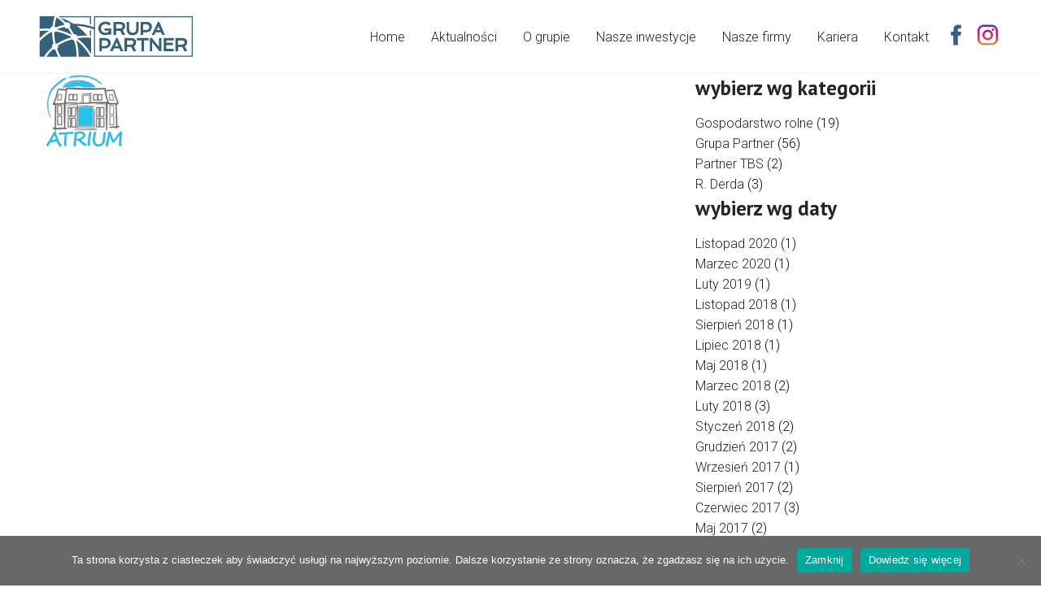

--- FILE ---
content_type: text/html; charset=UTF-8
request_url: https://grupa-partner.com.pl/home/lay6/
body_size: 10996
content:
<!doctype html>

  <html class="no-js"  lang="pl-pl">

	<head>
		<meta charset="utf-8">

		<!-- Force IE to use the latest rendering engine available -->
		<meta http-equiv="X-UA-Compatible" content="IE=edge">

		<!-- Mobile Meta -->
		<meta name="viewport" content="width=device-width, initial-scale=1.0">
		<meta class="foundation-mq">

		<!-- If Site Icon isn't set in customizer -->
					<!-- Icons & Favicons -->
			<link rel="icon" href="https://grupa-partner.com.pl/wp-content/themes/gp/favicon.ico">
			<link href="https://grupa-partner.com.pl/wp-content/themes/gp/assets/images/apple-icon-touch.png" rel="apple-touch-icon" />
      <link href="https://fonts.googleapis.com/css?family=Ubuntu:300,400,500,700&amp;subset=latin-ext" rel="stylesheet">
			<!--[if IE]>
				<link rel="shortcut icon" href="https://grupa-partner.com.pl/wp-content/themes/gp/favicon.ico">
			<![endif]-->
			<meta name="msapplication-TileColor" content="#f01d4f">
			<meta name="msapplication-TileImage" content="https://grupa-partner.com.pl/wp-content/themes/gp/assets/images/win8-tile-icon.png">
	    	<meta name="theme-color" content="#121212">
	    
		<link rel="pingback" href="https://grupa-partner.com.pl/xmlrpc.php">

		<meta name='robots' content='index, follow, max-image-preview:large, max-snippet:-1, max-video-preview:-1' />
	<style>img:is([sizes="auto" i], [sizes^="auto," i]) { contain-intrinsic-size: 3000px 1500px }</style>
	
	<!-- This site is optimized with the Yoast SEO plugin v24.5 - https://yoast.com/wordpress/plugins/seo/ -->
	<title>lay6 - Grupa Partner</title>
	<link rel="canonical" href="https://grupa-partner.com.pl/home/lay6/" />
	<meta property="og:locale" content="pl_PL" />
	<meta property="og:type" content="article" />
	<meta property="og:title" content="lay6 - Grupa Partner" />
	<meta property="og:url" content="https://grupa-partner.com.pl/home/lay6/" />
	<meta property="og:site_name" content="Grupa Partner" />
	<meta property="article:publisher" content="http://www.facebook.com/grupapartner.grupapartner/" />
	<meta property="og:image" content="https://grupa-partner.com.pl/home/lay6" />
	<meta property="og:image:width" content="97" />
	<meta property="og:image:height" content="91" />
	<meta property="og:image:type" content="image/png" />
	<meta name="twitter:card" content="summary_large_image" />
	<script type="application/ld+json" class="yoast-schema-graph">{"@context":"https://schema.org","@graph":[{"@type":"WebPage","@id":"https://grupa-partner.com.pl/home/lay6/","url":"https://grupa-partner.com.pl/home/lay6/","name":"lay6 - Grupa Partner","isPartOf":{"@id":"https://grupa-partner.com.pl/#website"},"primaryImageOfPage":{"@id":"https://grupa-partner.com.pl/home/lay6/#primaryimage"},"image":{"@id":"https://grupa-partner.com.pl/home/lay6/#primaryimage"},"thumbnailUrl":"https://grupa-partner.com.pl/wp-content/uploads/2016/11/lay6.png","datePublished":"2016-11-09T16:38:38+00:00","breadcrumb":{"@id":"https://grupa-partner.com.pl/home/lay6/#breadcrumb"},"inLanguage":"pl-pl","potentialAction":[{"@type":"ReadAction","target":["https://grupa-partner.com.pl/home/lay6/"]}]},{"@type":"ImageObject","inLanguage":"pl-pl","@id":"https://grupa-partner.com.pl/home/lay6/#primaryimage","url":"https://grupa-partner.com.pl/wp-content/uploads/2016/11/lay6.png","contentUrl":"https://grupa-partner.com.pl/wp-content/uploads/2016/11/lay6.png","width":97,"height":91},{"@type":"BreadcrumbList","@id":"https://grupa-partner.com.pl/home/lay6/#breadcrumb","itemListElement":[{"@type":"ListItem","position":1,"name":"Strona główna","item":"https://grupa-partner.com.pl/"},{"@type":"ListItem","position":2,"name":"Home","item":"https://grupa-partner.com.pl/"},{"@type":"ListItem","position":3,"name":"lay6"}]},{"@type":"WebSite","@id":"https://grupa-partner.com.pl/#website","url":"https://grupa-partner.com.pl/","name":"Grupa Partner","description":"Twój dobry partner w biznesie","publisher":{"@id":"https://grupa-partner.com.pl/#organization"},"potentialAction":[{"@type":"SearchAction","target":{"@type":"EntryPoint","urlTemplate":"https://grupa-partner.com.pl/?s={search_term_string}"},"query-input":{"@type":"PropertyValueSpecification","valueRequired":true,"valueName":"search_term_string"}}],"inLanguage":"pl-pl"},{"@type":"Organization","@id":"https://grupa-partner.com.pl/#organization","name":"Grupa Partner","url":"https://grupa-partner.com.pl/","logo":{"@type":"ImageObject","inLanguage":"pl-pl","@id":"https://grupa-partner.com.pl/#/schema/logo/image/","url":"https://grupa-partner.com.pl/wp-content/uploads/2016/11/medium-logo-gp.png","contentUrl":"https://grupa-partner.com.pl/wp-content/uploads/2016/11/medium-logo-gp.png","width":320,"height":84,"caption":"Grupa Partner"},"image":{"@id":"https://grupa-partner.com.pl/#/schema/logo/image/"},"sameAs":["http://www.facebook.com/grupapartner.grupapartner/","https://www.youtube.com/channel/UC0glzzAPFJ5Cl7YPEI8WcxA"]}]}</script>
	<!-- / Yoast SEO plugin. -->


<link rel="alternate" type="application/rss+xml" title="Grupa Partner &raquo; Kanał z wpisami" href="https://grupa-partner.com.pl/feed/" />
<link rel="alternate" type="application/rss+xml" title="Grupa Partner &raquo; Kanał z komentarzami" href="https://grupa-partner.com.pl/comments/feed/" />
<script type="text/javascript">
/* <![CDATA[ */
window._wpemojiSettings = {"baseUrl":"https:\/\/s.w.org\/images\/core\/emoji\/15.0.3\/72x72\/","ext":".png","svgUrl":"https:\/\/s.w.org\/images\/core\/emoji\/15.0.3\/svg\/","svgExt":".svg","source":{"concatemoji":"https:\/\/grupa-partner.com.pl\/wp-includes\/js\/wp-emoji-release.min.js?ver=2e2efeb53af4e09c081e6d270b8348f8"}};
/*! This file is auto-generated */
!function(i,n){var o,s,e;function c(e){try{var t={supportTests:e,timestamp:(new Date).valueOf()};sessionStorage.setItem(o,JSON.stringify(t))}catch(e){}}function p(e,t,n){e.clearRect(0,0,e.canvas.width,e.canvas.height),e.fillText(t,0,0);var t=new Uint32Array(e.getImageData(0,0,e.canvas.width,e.canvas.height).data),r=(e.clearRect(0,0,e.canvas.width,e.canvas.height),e.fillText(n,0,0),new Uint32Array(e.getImageData(0,0,e.canvas.width,e.canvas.height).data));return t.every(function(e,t){return e===r[t]})}function u(e,t,n){switch(t){case"flag":return n(e,"\ud83c\udff3\ufe0f\u200d\u26a7\ufe0f","\ud83c\udff3\ufe0f\u200b\u26a7\ufe0f")?!1:!n(e,"\ud83c\uddfa\ud83c\uddf3","\ud83c\uddfa\u200b\ud83c\uddf3")&&!n(e,"\ud83c\udff4\udb40\udc67\udb40\udc62\udb40\udc65\udb40\udc6e\udb40\udc67\udb40\udc7f","\ud83c\udff4\u200b\udb40\udc67\u200b\udb40\udc62\u200b\udb40\udc65\u200b\udb40\udc6e\u200b\udb40\udc67\u200b\udb40\udc7f");case"emoji":return!n(e,"\ud83d\udc26\u200d\u2b1b","\ud83d\udc26\u200b\u2b1b")}return!1}function f(e,t,n){var r="undefined"!=typeof WorkerGlobalScope&&self instanceof WorkerGlobalScope?new OffscreenCanvas(300,150):i.createElement("canvas"),a=r.getContext("2d",{willReadFrequently:!0}),o=(a.textBaseline="top",a.font="600 32px Arial",{});return e.forEach(function(e){o[e]=t(a,e,n)}),o}function t(e){var t=i.createElement("script");t.src=e,t.defer=!0,i.head.appendChild(t)}"undefined"!=typeof Promise&&(o="wpEmojiSettingsSupports",s=["flag","emoji"],n.supports={everything:!0,everythingExceptFlag:!0},e=new Promise(function(e){i.addEventListener("DOMContentLoaded",e,{once:!0})}),new Promise(function(t){var n=function(){try{var e=JSON.parse(sessionStorage.getItem(o));if("object"==typeof e&&"number"==typeof e.timestamp&&(new Date).valueOf()<e.timestamp+604800&&"object"==typeof e.supportTests)return e.supportTests}catch(e){}return null}();if(!n){if("undefined"!=typeof Worker&&"undefined"!=typeof OffscreenCanvas&&"undefined"!=typeof URL&&URL.createObjectURL&&"undefined"!=typeof Blob)try{var e="postMessage("+f.toString()+"("+[JSON.stringify(s),u.toString(),p.toString()].join(",")+"));",r=new Blob([e],{type:"text/javascript"}),a=new Worker(URL.createObjectURL(r),{name:"wpTestEmojiSupports"});return void(a.onmessage=function(e){c(n=e.data),a.terminate(),t(n)})}catch(e){}c(n=f(s,u,p))}t(n)}).then(function(e){for(var t in e)n.supports[t]=e[t],n.supports.everything=n.supports.everything&&n.supports[t],"flag"!==t&&(n.supports.everythingExceptFlag=n.supports.everythingExceptFlag&&n.supports[t]);n.supports.everythingExceptFlag=n.supports.everythingExceptFlag&&!n.supports.flag,n.DOMReady=!1,n.readyCallback=function(){n.DOMReady=!0}}).then(function(){return e}).then(function(){var e;n.supports.everything||(n.readyCallback(),(e=n.source||{}).concatemoji?t(e.concatemoji):e.wpemoji&&e.twemoji&&(t(e.twemoji),t(e.wpemoji)))}))}((window,document),window._wpemojiSettings);
/* ]]> */
</script>
<style id='wp-emoji-styles-inline-css' type='text/css'>

	img.wp-smiley, img.emoji {
		display: inline !important;
		border: none !important;
		box-shadow: none !important;
		height: 1em !important;
		width: 1em !important;
		margin: 0 0.07em !important;
		vertical-align: -0.1em !important;
		background: none !important;
		padding: 0 !important;
	}
</style>
<link rel='stylesheet' id='wp-block-library-css' href='https://grupa-partner.com.pl/wp-includes/css/dist/block-library/style.min.css?ver=2e2efeb53af4e09c081e6d270b8348f8' type='text/css' media='all' />
<style id='classic-theme-styles-inline-css' type='text/css'>
/*! This file is auto-generated */
.wp-block-button__link{color:#fff;background-color:#32373c;border-radius:9999px;box-shadow:none;text-decoration:none;padding:calc(.667em + 2px) calc(1.333em + 2px);font-size:1.125em}.wp-block-file__button{background:#32373c;color:#fff;text-decoration:none}
</style>
<style id='global-styles-inline-css' type='text/css'>
:root{--wp--preset--aspect-ratio--square: 1;--wp--preset--aspect-ratio--4-3: 4/3;--wp--preset--aspect-ratio--3-4: 3/4;--wp--preset--aspect-ratio--3-2: 3/2;--wp--preset--aspect-ratio--2-3: 2/3;--wp--preset--aspect-ratio--16-9: 16/9;--wp--preset--aspect-ratio--9-16: 9/16;--wp--preset--color--black: #000000;--wp--preset--color--cyan-bluish-gray: #abb8c3;--wp--preset--color--white: #ffffff;--wp--preset--color--pale-pink: #f78da7;--wp--preset--color--vivid-red: #cf2e2e;--wp--preset--color--luminous-vivid-orange: #ff6900;--wp--preset--color--luminous-vivid-amber: #fcb900;--wp--preset--color--light-green-cyan: #7bdcb5;--wp--preset--color--vivid-green-cyan: #00d084;--wp--preset--color--pale-cyan-blue: #8ed1fc;--wp--preset--color--vivid-cyan-blue: #0693e3;--wp--preset--color--vivid-purple: #9b51e0;--wp--preset--gradient--vivid-cyan-blue-to-vivid-purple: linear-gradient(135deg,rgba(6,147,227,1) 0%,rgb(155,81,224) 100%);--wp--preset--gradient--light-green-cyan-to-vivid-green-cyan: linear-gradient(135deg,rgb(122,220,180) 0%,rgb(0,208,130) 100%);--wp--preset--gradient--luminous-vivid-amber-to-luminous-vivid-orange: linear-gradient(135deg,rgba(252,185,0,1) 0%,rgba(255,105,0,1) 100%);--wp--preset--gradient--luminous-vivid-orange-to-vivid-red: linear-gradient(135deg,rgba(255,105,0,1) 0%,rgb(207,46,46) 100%);--wp--preset--gradient--very-light-gray-to-cyan-bluish-gray: linear-gradient(135deg,rgb(238,238,238) 0%,rgb(169,184,195) 100%);--wp--preset--gradient--cool-to-warm-spectrum: linear-gradient(135deg,rgb(74,234,220) 0%,rgb(151,120,209) 20%,rgb(207,42,186) 40%,rgb(238,44,130) 60%,rgb(251,105,98) 80%,rgb(254,248,76) 100%);--wp--preset--gradient--blush-light-purple: linear-gradient(135deg,rgb(255,206,236) 0%,rgb(152,150,240) 100%);--wp--preset--gradient--blush-bordeaux: linear-gradient(135deg,rgb(254,205,165) 0%,rgb(254,45,45) 50%,rgb(107,0,62) 100%);--wp--preset--gradient--luminous-dusk: linear-gradient(135deg,rgb(255,203,112) 0%,rgb(199,81,192) 50%,rgb(65,88,208) 100%);--wp--preset--gradient--pale-ocean: linear-gradient(135deg,rgb(255,245,203) 0%,rgb(182,227,212) 50%,rgb(51,167,181) 100%);--wp--preset--gradient--electric-grass: linear-gradient(135deg,rgb(202,248,128) 0%,rgb(113,206,126) 100%);--wp--preset--gradient--midnight: linear-gradient(135deg,rgb(2,3,129) 0%,rgb(40,116,252) 100%);--wp--preset--font-size--small: 13px;--wp--preset--font-size--medium: 20px;--wp--preset--font-size--large: 36px;--wp--preset--font-size--x-large: 42px;--wp--preset--spacing--20: 0.44rem;--wp--preset--spacing--30: 0.67rem;--wp--preset--spacing--40: 1rem;--wp--preset--spacing--50: 1.5rem;--wp--preset--spacing--60: 2.25rem;--wp--preset--spacing--70: 3.38rem;--wp--preset--spacing--80: 5.06rem;--wp--preset--shadow--natural: 6px 6px 9px rgba(0, 0, 0, 0.2);--wp--preset--shadow--deep: 12px 12px 50px rgba(0, 0, 0, 0.4);--wp--preset--shadow--sharp: 6px 6px 0px rgba(0, 0, 0, 0.2);--wp--preset--shadow--outlined: 6px 6px 0px -3px rgba(255, 255, 255, 1), 6px 6px rgba(0, 0, 0, 1);--wp--preset--shadow--crisp: 6px 6px 0px rgba(0, 0, 0, 1);}:where(.is-layout-flex){gap: 0.5em;}:where(.is-layout-grid){gap: 0.5em;}body .is-layout-flex{display: flex;}.is-layout-flex{flex-wrap: wrap;align-items: center;}.is-layout-flex > :is(*, div){margin: 0;}body .is-layout-grid{display: grid;}.is-layout-grid > :is(*, div){margin: 0;}:where(.wp-block-columns.is-layout-flex){gap: 2em;}:where(.wp-block-columns.is-layout-grid){gap: 2em;}:where(.wp-block-post-template.is-layout-flex){gap: 1.25em;}:where(.wp-block-post-template.is-layout-grid){gap: 1.25em;}.has-black-color{color: var(--wp--preset--color--black) !important;}.has-cyan-bluish-gray-color{color: var(--wp--preset--color--cyan-bluish-gray) !important;}.has-white-color{color: var(--wp--preset--color--white) !important;}.has-pale-pink-color{color: var(--wp--preset--color--pale-pink) !important;}.has-vivid-red-color{color: var(--wp--preset--color--vivid-red) !important;}.has-luminous-vivid-orange-color{color: var(--wp--preset--color--luminous-vivid-orange) !important;}.has-luminous-vivid-amber-color{color: var(--wp--preset--color--luminous-vivid-amber) !important;}.has-light-green-cyan-color{color: var(--wp--preset--color--light-green-cyan) !important;}.has-vivid-green-cyan-color{color: var(--wp--preset--color--vivid-green-cyan) !important;}.has-pale-cyan-blue-color{color: var(--wp--preset--color--pale-cyan-blue) !important;}.has-vivid-cyan-blue-color{color: var(--wp--preset--color--vivid-cyan-blue) !important;}.has-vivid-purple-color{color: var(--wp--preset--color--vivid-purple) !important;}.has-black-background-color{background-color: var(--wp--preset--color--black) !important;}.has-cyan-bluish-gray-background-color{background-color: var(--wp--preset--color--cyan-bluish-gray) !important;}.has-white-background-color{background-color: var(--wp--preset--color--white) !important;}.has-pale-pink-background-color{background-color: var(--wp--preset--color--pale-pink) !important;}.has-vivid-red-background-color{background-color: var(--wp--preset--color--vivid-red) !important;}.has-luminous-vivid-orange-background-color{background-color: var(--wp--preset--color--luminous-vivid-orange) !important;}.has-luminous-vivid-amber-background-color{background-color: var(--wp--preset--color--luminous-vivid-amber) !important;}.has-light-green-cyan-background-color{background-color: var(--wp--preset--color--light-green-cyan) !important;}.has-vivid-green-cyan-background-color{background-color: var(--wp--preset--color--vivid-green-cyan) !important;}.has-pale-cyan-blue-background-color{background-color: var(--wp--preset--color--pale-cyan-blue) !important;}.has-vivid-cyan-blue-background-color{background-color: var(--wp--preset--color--vivid-cyan-blue) !important;}.has-vivid-purple-background-color{background-color: var(--wp--preset--color--vivid-purple) !important;}.has-black-border-color{border-color: var(--wp--preset--color--black) !important;}.has-cyan-bluish-gray-border-color{border-color: var(--wp--preset--color--cyan-bluish-gray) !important;}.has-white-border-color{border-color: var(--wp--preset--color--white) !important;}.has-pale-pink-border-color{border-color: var(--wp--preset--color--pale-pink) !important;}.has-vivid-red-border-color{border-color: var(--wp--preset--color--vivid-red) !important;}.has-luminous-vivid-orange-border-color{border-color: var(--wp--preset--color--luminous-vivid-orange) !important;}.has-luminous-vivid-amber-border-color{border-color: var(--wp--preset--color--luminous-vivid-amber) !important;}.has-light-green-cyan-border-color{border-color: var(--wp--preset--color--light-green-cyan) !important;}.has-vivid-green-cyan-border-color{border-color: var(--wp--preset--color--vivid-green-cyan) !important;}.has-pale-cyan-blue-border-color{border-color: var(--wp--preset--color--pale-cyan-blue) !important;}.has-vivid-cyan-blue-border-color{border-color: var(--wp--preset--color--vivid-cyan-blue) !important;}.has-vivid-purple-border-color{border-color: var(--wp--preset--color--vivid-purple) !important;}.has-vivid-cyan-blue-to-vivid-purple-gradient-background{background: var(--wp--preset--gradient--vivid-cyan-blue-to-vivid-purple) !important;}.has-light-green-cyan-to-vivid-green-cyan-gradient-background{background: var(--wp--preset--gradient--light-green-cyan-to-vivid-green-cyan) !important;}.has-luminous-vivid-amber-to-luminous-vivid-orange-gradient-background{background: var(--wp--preset--gradient--luminous-vivid-amber-to-luminous-vivid-orange) !important;}.has-luminous-vivid-orange-to-vivid-red-gradient-background{background: var(--wp--preset--gradient--luminous-vivid-orange-to-vivid-red) !important;}.has-very-light-gray-to-cyan-bluish-gray-gradient-background{background: var(--wp--preset--gradient--very-light-gray-to-cyan-bluish-gray) !important;}.has-cool-to-warm-spectrum-gradient-background{background: var(--wp--preset--gradient--cool-to-warm-spectrum) !important;}.has-blush-light-purple-gradient-background{background: var(--wp--preset--gradient--blush-light-purple) !important;}.has-blush-bordeaux-gradient-background{background: var(--wp--preset--gradient--blush-bordeaux) !important;}.has-luminous-dusk-gradient-background{background: var(--wp--preset--gradient--luminous-dusk) !important;}.has-pale-ocean-gradient-background{background: var(--wp--preset--gradient--pale-ocean) !important;}.has-electric-grass-gradient-background{background: var(--wp--preset--gradient--electric-grass) !important;}.has-midnight-gradient-background{background: var(--wp--preset--gradient--midnight) !important;}.has-small-font-size{font-size: var(--wp--preset--font-size--small) !important;}.has-medium-font-size{font-size: var(--wp--preset--font-size--medium) !important;}.has-large-font-size{font-size: var(--wp--preset--font-size--large) !important;}.has-x-large-font-size{font-size: var(--wp--preset--font-size--x-large) !important;}
:where(.wp-block-post-template.is-layout-flex){gap: 1.25em;}:where(.wp-block-post-template.is-layout-grid){gap: 1.25em;}
:where(.wp-block-columns.is-layout-flex){gap: 2em;}:where(.wp-block-columns.is-layout-grid){gap: 2em;}
:root :where(.wp-block-pullquote){font-size: 1.5em;line-height: 1.6;}
</style>
<link rel='stylesheet' id='contact-form-7-css' href='https://grupa-partner.com.pl/wp-content/plugins/contact-form-7/includes/css/styles.css?ver=6.0.4' type='text/css' media='all' />
<link rel='stylesheet' id='cookie-notice-front-css' href='https://grupa-partner.com.pl/wp-content/plugins/cookie-notice/css/front.min.css?ver=2.5.5' type='text/css' media='all' />
<link rel='stylesheet' id='js_composer_custom_css-css' href='//grupa-partner.com.pl/wp-content/uploads/js_composer/custom.css?ver=8.2' type='text/css' media='all' />
<link rel='stylesheet' id='bsf-Defaults-css' href='https://grupa-partner.com.pl/wp-content/uploads/smile_fonts/Defaults/Defaults.css?ver=3.19.22' type='text/css' media='all' />
<link rel='stylesheet' id='shiftnav-css' href='https://grupa-partner.com.pl/wp-content/plugins/shiftnav-responsive-mobile-menu/assets/css/shiftnav.min.css?ver=1.8' type='text/css' media='all' />
<link rel='stylesheet' id='shiftnav-font-awesome-css' href='https://grupa-partner.com.pl/wp-content/plugins/shiftnav-responsive-mobile-menu/assets/css/fontawesome/css/font-awesome.min.css?ver=1.8' type='text/css' media='all' />
<link rel='stylesheet' id='shiftnav-light-css' href='https://grupa-partner.com.pl/wp-content/plugins/shiftnav-responsive-mobile-menu/assets/css/skins/light.css?ver=1.8' type='text/css' media='all' />
<link rel='stylesheet' id='motion-ui-css-css' href='https://grupa-partner.com.pl/wp-content/themes/gp/vendor/motion-ui/dist/motion-ui.min.css?ver=2e2efeb53af4e09c081e6d270b8348f8' type='text/css' media='all' />
<link rel='stylesheet' id='foundation-css-css' href='https://grupa-partner.com.pl/wp-content/themes/gp/vendor/foundation-sites/dist/foundation.min.css?ver=2e2efeb53af4e09c081e6d270b8348f8' type='text/css' media='all' />
<link rel='stylesheet' id='site-css-css' href='https://grupa-partner.com.pl/wp-content/themes/gp/assets/css/style.css?ver=2e2efeb53af4e09c081e6d270b8348f8' type='text/css' media='all' />
<script type="text/javascript" id="cookie-notice-front-js-before">
/* <![CDATA[ */
var cnArgs = {"ajaxUrl":"https:\/\/grupa-partner.com.pl\/wp-admin\/admin-ajax.php","nonce":"a7d4660d5a","hideEffect":"fade","position":"bottom","onScroll":false,"onScrollOffset":100,"onClick":false,"cookieName":"cookie_notice_accepted","cookieTime":2592000,"cookieTimeRejected":2592000,"globalCookie":false,"redirection":false,"cache":false,"revokeCookies":false,"revokeCookiesOpt":"automatic"};
/* ]]> */
</script>
<script type="text/javascript" src="https://grupa-partner.com.pl/wp-content/plugins/cookie-notice/js/front.min.js?ver=2.5.5" id="cookie-notice-front-js"></script>
<script type="text/javascript" src="https://grupa-partner.com.pl/wp-includes/js/jquery/jquery.min.js?ver=3.7.1" id="jquery-core-js"></script>
<script type="text/javascript" src="https://grupa-partner.com.pl/wp-includes/js/jquery/jquery-migrate.min.js?ver=3.4.1" id="jquery-migrate-js"></script>
<script></script><link rel="https://api.w.org/" href="https://grupa-partner.com.pl/wp-json/" /><link rel="alternate" title="JSON" type="application/json" href="https://grupa-partner.com.pl/wp-json/wp/v2/media/3532" /><link rel='shortlink' href='https://grupa-partner.com.pl/?p=3532' />
<link rel="alternate" title="oEmbed (JSON)" type="application/json+oembed" href="https://grupa-partner.com.pl/wp-json/oembed/1.0/embed?url=https%3A%2F%2Fgrupa-partner.com.pl%2Fhome%2Flay6%2F" />
<link rel="alternate" title="oEmbed (XML)" type="text/xml+oembed" href="https://grupa-partner.com.pl/wp-json/oembed/1.0/embed?url=https%3A%2F%2Fgrupa-partner.com.pl%2Fhome%2Flay6%2F&#038;format=xml" />

		<!-- ShiftNav CSS
	================================================================ -->
		<style type="text/css" id="shiftnav-dynamic-css">
				@media only screen and (min-width:960px){ #shiftnav-toggle-main, .shiftnav-toggle-mobile{ display:none; } .shiftnav-wrap { padding-top:0 !important; } }

/** ShiftNav Custom Menu Styles (Customizer) **/
/* togglebar */
#shiftnav-toggle-main { background:#33617a; color:#ffffff; }


/** ShiftNav Custom Tweaks (General Settings) **/
#shiftnav-toggle-main.shiftnav-toggle-style-burger_only {
    top: 18px;
    right: 14px;
}
/* Status: Loaded from Transient */
		</style>
		<!-- end ShiftNav CSS -->

	<meta name="generator" content="Powered by WPBakery Page Builder - drag and drop page builder for WordPress."/>
<meta name="generator" content="Powered by Slider Revolution 6.7.15 - responsive, Mobile-Friendly Slider Plugin for WordPress with comfortable drag and drop interface." />
<script>function setREVStartSize(e){
			//window.requestAnimationFrame(function() {
				window.RSIW = window.RSIW===undefined ? window.innerWidth : window.RSIW;
				window.RSIH = window.RSIH===undefined ? window.innerHeight : window.RSIH;
				try {
					var pw = document.getElementById(e.c).parentNode.offsetWidth,
						newh;
					pw = pw===0 || isNaN(pw) || (e.l=="fullwidth" || e.layout=="fullwidth") ? window.RSIW : pw;
					e.tabw = e.tabw===undefined ? 0 : parseInt(e.tabw);
					e.thumbw = e.thumbw===undefined ? 0 : parseInt(e.thumbw);
					e.tabh = e.tabh===undefined ? 0 : parseInt(e.tabh);
					e.thumbh = e.thumbh===undefined ? 0 : parseInt(e.thumbh);
					e.tabhide = e.tabhide===undefined ? 0 : parseInt(e.tabhide);
					e.thumbhide = e.thumbhide===undefined ? 0 : parseInt(e.thumbhide);
					e.mh = e.mh===undefined || e.mh=="" || e.mh==="auto" ? 0 : parseInt(e.mh,0);
					if(e.layout==="fullscreen" || e.l==="fullscreen")
						newh = Math.max(e.mh,window.RSIH);
					else{
						e.gw = Array.isArray(e.gw) ? e.gw : [e.gw];
						for (var i in e.rl) if (e.gw[i]===undefined || e.gw[i]===0) e.gw[i] = e.gw[i-1];
						e.gh = e.el===undefined || e.el==="" || (Array.isArray(e.el) && e.el.length==0)? e.gh : e.el;
						e.gh = Array.isArray(e.gh) ? e.gh : [e.gh];
						for (var i in e.rl) if (e.gh[i]===undefined || e.gh[i]===0) e.gh[i] = e.gh[i-1];
											
						var nl = new Array(e.rl.length),
							ix = 0,
							sl;
						e.tabw = e.tabhide>=pw ? 0 : e.tabw;
						e.thumbw = e.thumbhide>=pw ? 0 : e.thumbw;
						e.tabh = e.tabhide>=pw ? 0 : e.tabh;
						e.thumbh = e.thumbhide>=pw ? 0 : e.thumbh;
						for (var i in e.rl) nl[i] = e.rl[i]<window.RSIW ? 0 : e.rl[i];
						sl = nl[0];
						for (var i in nl) if (sl>nl[i] && nl[i]>0) { sl = nl[i]; ix=i;}
						var m = pw>(e.gw[ix]+e.tabw+e.thumbw) ? 1 : (pw-(e.tabw+e.thumbw)) / (e.gw[ix]);
						newh =  (e.gh[ix] * m) + (e.tabh + e.thumbh);
					}
					var el = document.getElementById(e.c);
					if (el!==null && el) el.style.height = newh+"px";
					el = document.getElementById(e.c+"_wrapper");
					if (el!==null && el) {
						el.style.height = newh+"px";
						el.style.display = "block";
					}
				} catch(e){
					console.log("Failure at Presize of Slider:" + e)
				}
			//});
		  };</script>
<noscript><style> .wpb_animate_when_almost_visible { opacity: 1; }</style></noscript>
<link rel="stylesheet" href="https://grupa-partner.com.pl/wp-content/themes/gp/style.css?1511706962" type="text/css" media="screen, projection" />
		<!-- Drop Google Analytics here -->
		<!-- end analytics -->
		
		<!-- Facebook Pixel Code -->
<script>
  !function(f,b,e,v,n,t,s)
  {if(f.fbq)return;n=f.fbq=function(){n.callMethod?
  n.callMethod.apply(n,arguments):n.queue.push(arguments)};
  if(!f._fbq)f._fbq=n;n.push=n;n.loaded=!0;n.version='2.0';
  n.queue=[];t=b.createElement(e);t.async=!0;
  t.src=v;s=b.getElementsByTagName(e)[0];
  s.parentNode.insertBefore(t,s)}(window, document,'script',
  'https://connect.facebook.net/en_US/fbevents.js');
  fbq('init', '1604993436258040');
  fbq('track', 'PageView');
</script>
<noscript><img height="1" width="1" style="display:none"
  src="https://www.facebook.com/tr?id=1604993436258040&ev=PageView&noscript=1"
/></noscript>
<!-- End Facebook Pixel Code -->

	</head>

	<!-- Uncomment this line if using the Off-Canvas Menu -->

	<body class="attachment attachment-template-default attachmentid-3532 attachment-png cookies-not-set wpb-js-composer js-comp-ver-8.2 vc_responsive">

		<div class="off-canvas-wrapper">

			<div class="off-canvas-wrapper-inner" data-off-canvas-wrapper>

				<div class="off-canvas position-right" id="off-canvas" data-off-canvas data-position="right">
	<ul id="menu-menu" class="vertical menu" data-accordion-menu><li id="menu-item-3363" class="menu-item menu-item-type-post_type menu-item-object-page menu-item-home menu-item-3363"><a href="https://grupa-partner.com.pl/">Home</a></li>
<li id="menu-item-4786" class="menu-item menu-item-type-post_type menu-item-object-page menu-item-4786"><a href="https://grupa-partner.com.pl/aktualnosci/">Aktualności</a></li>
<li id="menu-item-4787" class="menu-item menu-item-type-post_type menu-item-object-page menu-item-4787"><a href="https://grupa-partner.com.pl/o-grupie/">O grupie</a></li>
<li id="menu-item-4788" class="menu-item menu-item-type-post_type menu-item-object-page menu-item-4788"><a href="https://grupa-partner.com.pl/zrealizowane-inwestycje/">Nasze inwestycje</a></li>
<li id="menu-item-4789" class="menu-item menu-item-type-post_type menu-item-object-page menu-item-4789"><a href="https://grupa-partner.com.pl/nasze-firmy/">Nasze firmy</a></li>
<li id="menu-item-4790" class="menu-item menu-item-type-post_type menu-item-object-page menu-item-4790"><a href="https://grupa-partner.com.pl/kariera/">Kariera</a></li>
<li id="menu-item-4792" class="menu-item menu-item-type-post_type menu-item-object-page menu-item-4792"><a href="https://grupa-partner.com.pl/kontakt/">Kontakt</a></li>
</ul></div>

				<div class="off-canvas-content" data-off-canvas-content>

					<header class="header" role="banner">

						 <!-- This navs will be applied to the topbar, above all content
							  To see additional nav styles, visit the /parts directory -->
						 <!-- By default, this menu will use off-canvas for small
	 and a topbar for medium-up -->

<div class="top-bar" id="top-bar-menu">
	<div class="top-bar-left float-left">
		<div class="logo-img" style="">
			<li><a href="https://grupa-partner.com.pl"><img class="logo-topbar" src="https://grupa-partner.com.pl/wp-content/themes/gp/logo-gp.svg"></a></li>
		</div>
	</div>
	<div class="top-bar-right show-for-medium">
		<ul id="menu-menu-1" class="vertical medium-horizontal menu" data-responsive-menu="accordion medium-dropdown"><li class="menu-item menu-item-type-post_type menu-item-object-page menu-item-home menu-item-3363"><a href="https://grupa-partner.com.pl/">Home</a></li>
<li class="menu-item menu-item-type-post_type menu-item-object-page menu-item-4786"><a href="https://grupa-partner.com.pl/aktualnosci/">Aktualności</a></li>
<li class="menu-item menu-item-type-post_type menu-item-object-page menu-item-4787"><a href="https://grupa-partner.com.pl/o-grupie/">O grupie</a></li>
<li class="menu-item menu-item-type-post_type menu-item-object-page menu-item-4788"><a href="https://grupa-partner.com.pl/zrealizowane-inwestycje/">Nasze inwestycje</a></li>
<li class="menu-item menu-item-type-post_type menu-item-object-page menu-item-4789"><a href="https://grupa-partner.com.pl/nasze-firmy/">Nasze firmy</a></li>
<li class="menu-item menu-item-type-post_type menu-item-object-page menu-item-4790"><a href="https://grupa-partner.com.pl/kariera/">Kariera</a></li>
<li class="menu-item menu-item-type-post_type menu-item-object-page menu-item-4792"><a href="https://grupa-partner.com.pl/kontakt/">Kontakt</a></li>
</ul>		<span class="social-media"><a href="https://www.facebook.com/pg/grupapartnercompl" target="_blank"><img class="facebook-icon" src="http://grupa-partner.com.pl/wp-content/themes/gp/img/facebook.svg" /></a></span>
		<span class="social-media"><a href="https://www.instagram.com/grupapartner/" target="_blank"><img class="facebook-icon" src="http://grupa-partner.com.pl/wp-content/themes/gp/img/instagram.svg" /></a></span>
	</div>
	<!-- div class="top-bar-right float-right show-for-small-only">
		<a  class="shiftnav-toggle shiftnav-toggle-shiftnav-main shiftnav-toggle-button" tabindex="0" 	data-shiftnav-target="shiftnav-main" 	><i class="fa fa-bars"></i> </a>	</div -->
</div>

					</header> <!-- end .header -->
	
	<div id="content">
	
		<div id="inner-content" class="row">
	
		    <main id="main" class="large-8 medium-8 columns" role="main">
				
				
			    	<article id="post-3532" class="post-3532 attachment type-attachment status-inherit hentry" role="article" itemscope itemtype="http://schema.org/WebPage">
					
    <section class="entry-content" itemprop="articleBody">
	    <p class="attachment"><a href='https://grupa-partner.com.pl/wp-content/uploads/2016/11/lay6.png'><img decoding="async" width="97" height="91" src="https://grupa-partner.com.pl/wp-content/uploads/2016/11/lay6.png" class="attachment-medium size-medium" alt="" /></a></p>
	    	</section> <!-- end article section -->
						
	<footer class="article-footer">
		
	</footer> <!-- end article footer -->
						    
						
</article> <!-- end article -->			    
			    							
			    					
			</main> <!-- end #main -->

		    <div id="sidebar1" class="sidebar large-4 medium-4 columns" role="complementary">

	
		<div id="categories-2" class="widget widget_categories"><h4 class="widgettitle">wybierz wg kategorii</h4>
			<ul>
					<li class="cat-item cat-item-6"><a href="https://grupa-partner.com.pl/category/gospodarstwo-rolne/">Gospodarstwo rolne</a> (19)
</li>
	<li class="cat-item cat-item-1"><a href="https://grupa-partner.com.pl/category/grupa-partner/">Grupa Partner</a> (56)
</li>
	<li class="cat-item cat-item-7"><a href="https://grupa-partner.com.pl/category/partner-tbs/">Partner TBS</a> (2)
</li>
	<li class="cat-item cat-item-3"><a href="https://grupa-partner.com.pl/category/r-derda/">R. Derda</a> (3)
</li>
			</ul>

			</div><div id="archives-2" class="widget widget_archive"><h4 class="widgettitle">wybierz wg daty</h4>
			<ul>
					<li><a href='https://grupa-partner.com.pl/2020/11/'>Listopad 2020</a>&nbsp;(1)</li>
	<li><a href='https://grupa-partner.com.pl/2020/03/'>Marzec 2020</a>&nbsp;(1)</li>
	<li><a href='https://grupa-partner.com.pl/2019/02/'>Luty 2019</a>&nbsp;(1)</li>
	<li><a href='https://grupa-partner.com.pl/2018/11/'>Listopad 2018</a>&nbsp;(1)</li>
	<li><a href='https://grupa-partner.com.pl/2018/08/'>Sierpień 2018</a>&nbsp;(1)</li>
	<li><a href='https://grupa-partner.com.pl/2018/07/'>Lipiec 2018</a>&nbsp;(1)</li>
	<li><a href='https://grupa-partner.com.pl/2018/05/'>Maj 2018</a>&nbsp;(1)</li>
	<li><a href='https://grupa-partner.com.pl/2018/03/'>Marzec 2018</a>&nbsp;(2)</li>
	<li><a href='https://grupa-partner.com.pl/2018/02/'>Luty 2018</a>&nbsp;(3)</li>
	<li><a href='https://grupa-partner.com.pl/2018/01/'>Styczeń 2018</a>&nbsp;(2)</li>
	<li><a href='https://grupa-partner.com.pl/2017/12/'>Grudzień 2017</a>&nbsp;(2)</li>
	<li><a href='https://grupa-partner.com.pl/2017/09/'>Wrzesień 2017</a>&nbsp;(1)</li>
	<li><a href='https://grupa-partner.com.pl/2017/08/'>Sierpień 2017</a>&nbsp;(2)</li>
	<li><a href='https://grupa-partner.com.pl/2017/06/'>Czerwiec 2017</a>&nbsp;(3)</li>
	<li><a href='https://grupa-partner.com.pl/2017/05/'>Maj 2017</a>&nbsp;(2)</li>
	<li><a href='https://grupa-partner.com.pl/2017/04/'>Kwiecień 2017</a>&nbsp;(2)</li>
	<li><a href='https://grupa-partner.com.pl/2017/03/'>Marzec 2017</a>&nbsp;(2)</li>
	<li><a href='https://grupa-partner.com.pl/2017/01/'>Styczeń 2017</a>&nbsp;(3)</li>
	<li><a href='https://grupa-partner.com.pl/2016/12/'>Grudzień 2016</a>&nbsp;(5)</li>
	<li><a href='https://grupa-partner.com.pl/2016/11/'>Listopad 2016</a>&nbsp;(2)</li>
	<li><a href='https://grupa-partner.com.pl/2016/10/'>Październik 2016</a>&nbsp;(2)</li>
	<li><a href='https://grupa-partner.com.pl/2016/08/'>Sierpień 2016</a>&nbsp;(1)</li>
	<li><a href='https://grupa-partner.com.pl/2016/05/'>Maj 2016</a>&nbsp;(5)</li>
	<li><a href='https://grupa-partner.com.pl/2016/02/'>Luty 2016</a>&nbsp;(1)</li>
	<li><a href='https://grupa-partner.com.pl/2015/12/'>Grudzień 2015</a>&nbsp;(2)</li>
	<li><a href='https://grupa-partner.com.pl/2015/11/'>Listopad 2015</a>&nbsp;(4)</li>
	<li><a href='https://grupa-partner.com.pl/2015/10/'>Październik 2015</a>&nbsp;(5)</li>
	<li><a href='https://grupa-partner.com.pl/2015/09/'>Wrzesień 2015</a>&nbsp;(3)</li>
	<li><a href='https://grupa-partner.com.pl/2015/08/'>Sierpień 2015</a>&nbsp;(2)</li>
	<li><a href='https://grupa-partner.com.pl/2015/07/'>Lipiec 2015</a>&nbsp;(1)</li>
	<li><a href='https://grupa-partner.com.pl/2015/06/'>Czerwiec 2015</a>&nbsp;(1)</li>
	<li><a href='https://grupa-partner.com.pl/2015/05/'>Maj 2015</a>&nbsp;(1)</li>
	<li><a href='https://grupa-partner.com.pl/2015/04/'>Kwiecień 2015</a>&nbsp;(2)</li>
	<li><a href='https://grupa-partner.com.pl/2014/11/'>Listopad 2014</a>&nbsp;(2)</li>
	<li><a href='https://grupa-partner.com.pl/2014/08/'>Sierpień 2014</a>&nbsp;(2)</li>
	<li><a href='https://grupa-partner.com.pl/2014/06/'>Czerwiec 2014</a>&nbsp;(1)</li>
	<li><a href='https://grupa-partner.com.pl/2013/09/'>Wrzesień 2013</a>&nbsp;(1)</li>
	<li><a href='https://grupa-partner.com.pl/2013/07/'>Lipiec 2013</a>&nbsp;(1)</li>
	<li><a href='https://grupa-partner.com.pl/2011/07/'>Lipiec 2011</a>&nbsp;(1)</li>
	<li><a href='https://grupa-partner.com.pl/2010/09/'>Wrzesień 2010</a>&nbsp;(1)</li>
	<li><a href='https://grupa-partner.com.pl/2010/04/'>Kwiecień 2010</a>&nbsp;(1)</li>
	<li><a href='https://grupa-partner.com.pl/2009/12/'>Grudzień 2009</a>&nbsp;(1)</li>
			</ul>

			</div><div id="search-2" class="widget widget_search"><form role="search" method="get" class="search-form" action="https://grupa-partner.com.pl/">
	<label>
		<span class="screen-reader-text">Search for:</span>
		<input type="search" class="search-field" placeholder="Search..." value="" name="s" title="Search for:" />
	</label>
	<input type="submit" class="search-submit button" value="Search" />
</form></div>
	
</div>		    
		</div> <!-- end #inner-content -->

	</div> <!-- end #content -->

					<footer class="footer" role="contentinfo">
						<div id="inner-footer" class="row">
							<div class="large-12 medium-12 columns">

			                <div class="large-3 medium-3 columns footer-row">
													<div>			<div class="textwidget"><p><img decoding="async" src="https://grupa-partner.com.pl/wp-content/uploads/2017/10/grupa-partner-min.png" /></p>
<p><strong>Grupa PARTNER</strong><br />
ul. Rotmistrza Witolda Pileckiego 26,<br />
62-400 Słupca</p>
<p>+48 63 275 89 01<br />
+48 63 275 89 12</p>
<p><span class="social-media"><a href="https://www.facebook.com/pg/grupapartnercompl" target="_blank" rel="noopener"><img decoding="async" class="facebook-icon" src="https://grupa-partner.com.pl/wp-content/themes/gp/img/facebook.svg" /></a></span><span class="social-media"><a href="https://www.instagram.com/grupapartner/" target="_blank" rel="noopener"><img decoding="async" class="facebook-icon" src="https://grupa-partner.com.pl/wp-content/themes/gp/img/instagram.svg" /></a></span></p>
<p>Copyright by Grupa Partner © 2017 &#8211; 2024.</p>
</div>
		</div>			                </div>
			                <div class="large-3 medium-3 columns footer-row">
															                </div>
			                <div class="large-3 medium-3 columns footer-row">
			                    			                </div>
			                <div class="large-3 medium-3 columns footer-row">
			                    <div><h5 class="widget-title">Szybkie menu</h5><div class="menu-menugl-container"><ul id="menu-menugl" class="menu"><li id="menu-item-5651" class="menu-item menu-item-type-post_type menu-item-object-page menu-item-home menu-item-5651"><a href="https://grupa-partner.com.pl/">Home</a></li>
<li id="menu-item-5658" class="menu-item menu-item-type-post_type menu-item-object-page menu-item-5658"><a href="https://grupa-partner.com.pl/aktualnosci/">Aktualności</a></li>
<li id="menu-item-5657" class="menu-item menu-item-type-post_type menu-item-object-page menu-item-5657"><a href="https://grupa-partner.com.pl/o-grupie/">O grupie</a></li>
<li id="menu-item-5656" class="menu-item menu-item-type-post_type menu-item-object-page menu-item-5656"><a href="https://grupa-partner.com.pl/zrealizowane-inwestycje/">Nasze inwestycje</a></li>
<li id="menu-item-5655" class="menu-item menu-item-type-post_type menu-item-object-page menu-item-5655"><a href="https://grupa-partner.com.pl/nasze-firmy/">Nasze firmy</a></li>
<li id="menu-item-5652" class="menu-item menu-item-type-post_type menu-item-object-page menu-item-5652"><a href="https://grupa-partner.com.pl/kariera/">Kariera</a></li>
<li id="menu-item-5659" class="menu-item menu-item-type-post_type menu-item-object-page menu-item-5659"><a href="https://grupa-partner.com.pl/informacja-o-przetwarzaniu-danych-osobowych-kontrahenta-w-wykonaniu-umowy/">Ochrona danych osobowych</a></li>
<li id="menu-item-5895" class="menu-item menu-item-type-post_type menu-item-object-page menu-item-5895"><a href="https://grupa-partner.com.pl/dokumenty-do-pobrania/">Do pobrania</a></li>
<li id="menu-item-5653" class="menu-item menu-item-type-post_type menu-item-object-page menu-item-5653"><a href="https://grupa-partner.com.pl/kontakt/">Kontakt</a></li>
</ul></div></div>			                </div>


						</div> <!-- end #inner-footer -->
					</footer> <!-- end .footer -->
				</div>  <!-- end .main-content -->
			</div> <!-- end .off-canvas-wrapper-inner -->
		</div> <!-- end .off-canvas-wrapper -->
		<script>
	jQuery('a').click(function() {
		var link = jQuery(this).attr('href');
		if (jQuery(this).attr('target') == '_blank') {
			window.open(link, '_blank');
		} else {
			window.location.href = link;
		}
	});
</script>
		
		<script>
			window.RS_MODULES = window.RS_MODULES || {};
			window.RS_MODULES.modules = window.RS_MODULES.modules || {};
			window.RS_MODULES.waiting = window.RS_MODULES.waiting || [];
			window.RS_MODULES.defered = true;
			window.RS_MODULES.moduleWaiting = window.RS_MODULES.moduleWaiting || {};
			window.RS_MODULES.type = 'compiled';
		</script>
		


	<!-- ShiftNav #shiftnav-main -->
	<div class="shiftnav shiftnav-nojs shiftnav-shiftnav-main shiftnav-right-edge shiftnav-skin-light shiftnav-transition-standard" id="shiftnav-main" data-shiftnav-id="shiftnav-main">
		<div class="shiftnav-inner">

			
			<nav class="shiftnav-nav"><ul id="menu-menu-2" class="shiftnav-menu shiftnav-targets-default shiftnav-targets-text-default shiftnav-targets-icon-default"><li class="menu-item menu-item-type-post_type menu-item-object-page menu-item-home menu-item-3363 shiftnav-depth-0"><a class="shiftnav-target"  href="https://grupa-partner.com.pl/">Home</a></li><li class="menu-item menu-item-type-post_type menu-item-object-page menu-item-4786 shiftnav-depth-0"><a class="shiftnav-target"  href="https://grupa-partner.com.pl/aktualnosci/">Aktualności</a></li><li class="menu-item menu-item-type-post_type menu-item-object-page menu-item-4787 shiftnav-depth-0"><a class="shiftnav-target"  href="https://grupa-partner.com.pl/o-grupie/">O grupie</a></li><li class="menu-item menu-item-type-post_type menu-item-object-page menu-item-4788 shiftnav-depth-0"><a class="shiftnav-target"  href="https://grupa-partner.com.pl/zrealizowane-inwestycje/">Nasze inwestycje</a></li><li class="menu-item menu-item-type-post_type menu-item-object-page menu-item-4789 shiftnav-depth-0"><a class="shiftnav-target"  href="https://grupa-partner.com.pl/nasze-firmy/">Nasze firmy</a></li><li class="menu-item menu-item-type-post_type menu-item-object-page menu-item-4790 shiftnav-depth-0"><a class="shiftnav-target"  href="https://grupa-partner.com.pl/kariera/">Kariera</a></li><li class="menu-item menu-item-type-post_type menu-item-object-page menu-item-4792 shiftnav-depth-0"><a class="shiftnav-target"  href="https://grupa-partner.com.pl/kontakt/">Kontakt</a></li></ul></nav>
			<button class="shiftnav-sr-close shiftnav-sr-only shiftnav-sr-only-focusable">
				&times; Close Panel			</button>

		</div><!-- /.shiftnav-inner -->
	</div><!-- /.shiftnav #shiftnav-main -->


	<link rel='stylesheet' id='rs-plugin-settings-css' href='//grupa-partner.com.pl/wp-content/plugins/revslider/sr6/assets/css/rs6.css?ver=6.7.15' type='text/css' media='all' />
<style id='rs-plugin-settings-inline-css' type='text/css'>
#rs-demo-id {}
</style>
<script type="text/javascript" src="https://grupa-partner.com.pl/wp-includes/js/dist/hooks.min.js?ver=4d63a3d491d11ffd8ac6" id="wp-hooks-js"></script>
<script type="text/javascript" src="https://grupa-partner.com.pl/wp-includes/js/dist/i18n.min.js?ver=5e580eb46a90c2b997e6" id="wp-i18n-js"></script>
<script type="text/javascript" id="wp-i18n-js-after">
/* <![CDATA[ */
wp.i18n.setLocaleData( { 'text direction\u0004ltr': [ 'ltr' ] } );
/* ]]> */
</script>
<script type="text/javascript" src="https://grupa-partner.com.pl/wp-content/plugins/contact-form-7/includes/swv/js/index.js?ver=6.0.4" id="swv-js"></script>
<script type="text/javascript" id="contact-form-7-js-before">
/* <![CDATA[ */
var wpcf7 = {
    "api": {
        "root": "https:\/\/grupa-partner.com.pl\/wp-json\/",
        "namespace": "contact-form-7\/v1"
    }
};
/* ]]> */
</script>
<script type="text/javascript" src="https://grupa-partner.com.pl/wp-content/plugins/contact-form-7/includes/js/index.js?ver=6.0.4" id="contact-form-7-js"></script>
<script type="text/javascript" src="//grupa-partner.com.pl/wp-content/plugins/revslider/sr6/assets/js/rbtools.min.js?ver=6.7.15" defer async id="tp-tools-js"></script>
<script type="text/javascript" src="//grupa-partner.com.pl/wp-content/plugins/revslider/sr6/assets/js/rs6.min.js?ver=6.7.15" defer async id="revmin-js"></script>
<script type="text/javascript" id="shiftnav-js-extra">
/* <![CDATA[ */
var shiftnav_data = {"shift_body":"off","shift_body_wrapper":"","lock_body":"on","lock_body_x":"off","open_current":"off","collapse_accordions":"off","scroll_panel":"on","breakpoint":"960","v":"1.8","pro":"0","touch_off_close":"on","scroll_offset":"100","disable_transforms":"off","close_on_target_click":"off","scroll_top_boundary":"50","scroll_tolerance":"10","process_uber_segments":"on"};
/* ]]> */
</script>
<script type="text/javascript" src="https://grupa-partner.com.pl/wp-content/plugins/shiftnav-responsive-mobile-menu/assets/js/shiftnav.min.js?ver=1.8" id="shiftnav-js"></script>
<script type="text/javascript" src="https://grupa-partner.com.pl/wp-content/themes/gp/vendor/what-input/what-input.min.js?ver=2e2efeb53af4e09c081e6d270b8348f8" id="what-input-js"></script>
<script type="text/javascript" src="https://grupa-partner.com.pl/wp-content/themes/gp/vendor/foundation-sites/dist/foundation.min.js?ver=6.2.3" id="foundation-js-js"></script>
<script type="text/javascript" src="https://grupa-partner.com.pl/wp-content/themes/gp/assets/js/scripts.js?ver=2e2efeb53af4e09c081e6d270b8348f8" id="site-js-js"></script>
<script></script>
		<!-- Cookie Notice plugin v2.5.5 by Hu-manity.co https://hu-manity.co/ -->
		<div id="cookie-notice" role="dialog" class="cookie-notice-hidden cookie-revoke-hidden cn-position-bottom" aria-label="Cookie Notice" style="background-color: rgba(104,104,104,1);"><div class="cookie-notice-container" style="color: #fff"><span id="cn-notice-text" class="cn-text-container">Ta strona korzysta z ciasteczek aby świadczyć usługi na najwyższym poziomie. Dalsze korzystanie ze strony oznacza, że zgadzasz się na ich użycie.</span><span id="cn-notice-buttons" class="cn-buttons-container"><a href="#" id="cn-accept-cookie" data-cookie-set="accept" class="cn-set-cookie cn-button" aria-label="Zamknij" style="background-color: #00a99d">Zamknij</a><a href="https://grupa-partner.com.pl/polityka-prywatnosci/" target="_self" id="cn-more-info" class="cn-more-info cn-button" aria-label="Dowiedz się więcej" style="background-color: #00a99d">Dowiedz się więcej</a></span><span id="cn-close-notice" data-cookie-set="accept" class="cn-close-icon" title="Nie"></span></div>
			
		</div>
		<!-- / Cookie Notice plugin -->	</body>
</html> <!-- end page -->


--- FILE ---
content_type: text/css
request_url: https://grupa-partner.com.pl/wp-content/uploads/js_composer/custom.css?ver=8.2
body_size: 1
content:
.vc_gitem_row .vc_gitem-col { padding: 0 !important; }
.wpb_content_element { margin-bottom: 0px !important; }
.vc_column-inner { padding: 0 !important; }

--- FILE ---
content_type: text/css
request_url: https://grupa-partner.com.pl/wp-content/themes/gp/assets/css/style.css?ver=2e2efeb53af4e09c081e6d270b8348f8
body_size: 6999
content:
@charset "UTF-8";
/************************************************

Stylesheet: Grupa Partner 1.0

*************************************************/
/*********************
GENERAL STYLES
*********************/

@import url('https://fonts.googleapis.com/css?family=Hind:300,400,500,700|Roboto:100,300,400,500,500i,700&subset=latin-ext');
@import url('https://fonts.googleapis.com/css?family=Oswald:200,300,400,500,600,700|PT+Sans:400,700');


/*********************
LINK STYLES
*********************/
a:link, a:visited:link {
  -webkit-tap-highlight-color: rgba(0, 0, 0, 0.3); }

/*********************
H1, H2, H3, H4, H5 P STYLES
*********************/
h1 a, .h1 a, h2 a, .h2 a, h3 a, .h3 a, h4 a, .h4 a, h5 a, .h5 a {
  text-decoration: none;
  font-family: 'Roboto', sans-serif; }

/*********************
HEADER STYLES
*********************/
.header {
  border-bottom: 1px solid #f0f0f0;
}

.header ul.off-canvas-list li {
  list-style: none; }

/*********************
NAVIGATION STYLES
*********************/
.top-bar .title-area {
  z-index: 1; }

.off-canvas-list ul {
  margin-left: 0; }
  .off-canvas-list ul li a {
    border-bottom: 0px; }
  .off-canvas-list ul .dropdown {
    margin-left: 20px; }

/*********************
POSTS & CONTENT STYLES
*********************/
#content #inner-content {
  /* padding: 1rem 0rem; */ }

.page-title .vcard {
  border: 0px;
  padding: 0px; }

.byline {
  color: #fff;
    background: #33617a;
    padding: 6px 10px;
    float: left;
    font-size: 14px;
     }

.wp-post-image {
  width: 100%;
  height: auto;
  margin-bottom: 20px;
}

.gallery-item {
  float: left;
  margin: 8px 0 20px 20px;
}

.gallery-item:first-child {
  margin-left: 0px !important;
}

.gallery-item:hover {
  opacity: 0.4;
}

.article-header {
    margin-top: 80px;
    margin-bottom: 30px;
}

.article-header h1 {
  line-height: 1.2;
}

.wroc-aktulanosci .button-new {
  margin-top: 0px !important;
  margin-bottom: 100px;
}

.wroc-aktulanosci {
  padding: 0 !important;

}

.content-post {
  margin-bottom: 30px;
}

.wroc-aktulanosci {
  height: 80px;
  padding: 20px;
}

.nasze-inwestycje-przemyslowe h3 {
  font-size: 1.1em;
}

.entry-content .alignleft, .entry-content img.alignleft {
  margin-right: 1.5em;
  display: inline;
  float: left; }

.entry-content .alignright, .entry-content img.alignright {
  margin-left: 1.5em;
  display: inline;
  float: right; }

.entry-content .aligncenter, .entry-content img.aligncenter {
  margin-right: auto;
  margin-left: auto;
  display: block;
  clear: both; }

.entry-content video, .entry-content object {
  max-width: 100%;
  height: auto; }

.entry-content pre {
  background: #eee;
  border: 1px solid #cecece;
  padding: 10px; }

.wp-caption {
  max-width: 100%;
  background: #eee;
  padding: 5px; }
  .wp-caption img {
    max-width: 100%;
    margin-bottom: 0;
    width: 100%; }
  .wp-caption p.wp-caption-text {
    font-size: 0.85em;
    margin: 4px 0 7px;
    text-align: center; }

.post-password-form input[type="submit"] {
  display: inline-block;
  text-align: center;
  line-height: 1;
  cursor: pointer;
  -webkit-appearance: none;
  transition: all 0.25s ease-out;
  vertical-align: middle;
  border: 1px solid transparent;
  border-radius: 0;
  padding: 0.85em 1em;
  margin: 0 1rem 1rem 0;
  font-size: 0.9rem;
  background: #2199e8;
  color: #fff; }
  [data-whatinput='mouse'] .post-password-form input[type="submit"] {
    outline: 0; }
  .post-password-form input[type="submit"]:hover, .post-password-form input[type="submit"]:focus {
    background: #1583cc;
    color: #fff; }

/*********************
IMAGE GALLERY STYLES
*********************/
/*********************
PAGE NAVI STYLES
*********************/
.page-navigation {
  margin-top: 1rem; }

/*********************
COMMENT STYLES
*********************/
#comments .commentlist {
  margin-left: 0px; }

#respond ul {
  margin-left: 0px; }

.commentlist li {
  position: relative;
  clear: both;
  overflow: hidden;
  list-style-type: none;
  margin-bottom: 1.5em;
  padding: 0.7335em 10px; }
  .commentlist li:last-child {
    margin-bottom: 0; }
  .commentlist li ul.children {
    margin: 0; }

.commentlist li[class*=depth-] {
  margin-top: 1.1em; }

.commentlist li.depth-1 {
  margin-left: 0;
  margin-top: 0; }

.commentlist li:not(.depth-1) {
  margin-left: 10px;
  margin-top: 0;
  padding-bottom: 0; }

.commentlist .vcard {
  margin-left: 50px; }
  .commentlist .vcard cite.fn {
    font-weight: 700;
    font-style: normal; }
  .commentlist .vcard time {
    float: right; }
    .commentlist .vcard time a {
      color: #999;
      text-decoration: none; }
      .commentlist .vcard time a:hover {
        text-decoration: underline; }
  .commentlist .vcard img.avatar {
    position: absolute;
    left: 10px;
    padding: 2px;
    border: 1px solid #cecece;
    background: #fff; }

.commentlist .comment_content p {
  margin: 0.7335em 0 1.5em;
  font-size: 1em;
  line-height: 1.5em; }

.commentlist .comment-reply-link {
  float: right; }

/*********************
COMMENT FORM STYLES
*********************/
.respond-form {
  margin: 1.5em 10px;
  padding-bottom: 2.2em; }
  .respond-form form {
    margin: 0.75em 0; }
    .respond-form form li {
      list-style-type: none;
      clear: both;
      margin-bottom: 0.7335em; }
      .respond-form form li label,
      .respond-form form li small {
        display: none; }
    .respond-form form input[type=text],
    .respond-form form input[type=email],
    .respond-form form input[type=url],
    .respond-form form textarea {
      padding: 3px 6px;
      background: #efefef;
      border: 2px solid #cecece;
      line-height: 1.5em; }
      .respond-form form input[type=text]:focus,
      .respond-form form input[type=email]:focus,
      .respond-form form input[type=url]:focus,
      .respond-form form textarea:focus {
        background: #fff; }
      .respond-form form input[type=text]:invalid,
      .respond-form form input[type=email]:invalid,
      .respond-form form input[type=url]:invalid,
      .respond-form form textarea:invalid {
        outline: none;
        border-color: #fbc2c4;
        background-color: #f6e7eb;
        -ms-box-shadow: none;
        box-shadow: none; }
    .respond-form form input[type=text],
    .respond-form form input[type=email],
    .respond-form form input[type=url] {
      max-width: 400px;
      min-width: 250px; }
    .respond-form form textarea {
      resize: none;
      width: 97.3%;
      height: 150px; }

#comment-form-title {
  margin: 0 0 1.1em; }

#allowed_tags {
  margin: 1.5em 10px 0.7335em 0; }

.nocomments {
  margin: 0 20px 1.1em; }

/*********************
SIDEBARS & ASIDES
*********************/
.widget ul {
  margin: 0; }
  .widget ul li {
    list-style: none; }

/*********************
FOOTER STYLES
*********************/
.footer {
  clear: both;
  padding-top: 100px;
  padding-bottom: 140px;
  font-size: 13px;
  color: #b5b5b5;
  background: #f8f8f8;
}

.footer .textwidget {
  font-size: 15px;
  color: #242424;
}

/*********************
FOUNDATION STYLES
*********************/

/*********************
PLUGIN STYLES
*********************/
.gform_body ul {
  list-style: none outside none;
  margin: 0; }

/******************************************************************

Stylesheet: Retina Screens & Devices Stylesheet

When handling retina screens you need to make adjustments, especially
if you're not using font icons. Here you can add them in one neat
place.

******************************************************************/
/******************************************************************

Stylesheet: Print Stylesheet

This is the print stylesheet. There's probably not a lot
of reasons to edit this stylesheet.

Remember to add things that won't make sense to print at
the bottom. Things like nav, ads, and forms shouldbe set
to display none.
******************************************************************/
@media print {
  * {
    background: transparent !important;
    color: black !important;
    text-shadow: none !important;
    -webkit-filter: none !important;
    filter: none !important;
    -ms-filter: none !important; }
  a, a:visited {
    color: #444 !important;
    text-decoration: underline; }
    a:after, a:visited:after {
      content: " (" attr(href) ")"; }
    a abbr[title]:after, a:visited abbr[title]:after {
      content: " (" attr(title) ")"; }
  .ir a:after,
  a[href^="javascript:"]:after,
  a[href^="#"]:after {
    content: ""; }
  pre, blockquote {
    border: 1px solid #999;
    page-break-inside: avoid; }
  thead {
    display: table-header-group; }
  tr, img {
    page-break-inside: avoid; }
  img {
    max-width: 100% !important; }
  @page {
    margin: 0.5cm; }
  p, h2, h3 {
    orphans: 3;
    widows: 3; }
  h2,
  h3 {
    page-break-after: avoid; }
  .sidebar,
  .page-navigation,
  .wp-prev-next,
  .respond-form,
  nav {
    display: none; } }


/*********************
HOME PAGE
*********************/

.logo-img {
  margin: 0;
  list-style-type: none;
  padding: 12px 0;
}

.facebook-icon {
  height: 70px;
  right: 0;
  padding: 10px 5px;
}

.footer .facebook-icon {
  height: 45px;
}

.napis-doswiadczenie {
  font-weight: 100;
  font-size: 7rem;
padding-top: 32px;
}

.napis-doswiadczenie p{
  line-height: 0.4;
}

.napis-doswiadczenia2 {
  font-size: 24px;
color: #163d52;
font-weight: 300;
}

.social-media img {
width: 35px;
}

#menu-menu-1 {
  float: left;
}

.instagram-icon {
  height: 70px;
  right: 0;
  padding: 10px 5px;
}

.nasze-firmy-logo {
  -moz-box-shadow: 0px 0px 20px rgba(36,36,36,0.1);
  -webkit-box-shadow: 0px 0px 20px rgba(36,36,36,0.1);
  box-shadow: 0px 0px 20px rgba(36,36,36,0.1);
  min-height: 238px;
}

.nasze-firmy-opis {
  -moz-box-shadow: 0px 0px 20px rgba(36,36,36,0.1);
  -webkit-box-shadow: 0px 0px 20px rgba(36,36,36,0.1);
  box-shadow: 0px 0px 20px rgba(36,36,36,0.1);
  min-height: 238px;
  color: #ffffff !important;
}

.nasze-firmy-opis h3 {
  font-weight: 300;
  font-family: 'Roboto', sans-serif;
  color: #fff;
  margin-bottom: 10px;
}

.nasze-inwestycje-logo {
  -moz-box-shadow: 0px 0px 20px rgba(36,36,36,0.1);
  -webkit-box-shadow: 0px 0px 20px rgba(36,36,36,0.1);
  box-shadow: 0px 0px 20px rgba(36,36,36,0.1);
  min-height: 238px;
}

.nasze-inwestycje-opis {
  background: #f8f8f8;
  min-height: 300px;
  color: #000 !important;
}

.nasze-inwestycje-opis h3 {
  font-weight: 300;
  font-family: 'Roboto', sans-serif;
  color: #000;
  margin-bottom: 10px;
}

.nasze-inwestycje-przemyslowe h3 {
  font-weight: 300;
  font-family: 'Roboto', sans-serif;
  color: #000;
  margin-bottom: 10px;
}

.nasze-inwestycje-przemyslowe {
  background: #f8f8f8;
  color: #000 !important;
}



.arrow-right {
  width: 30px;
  height: 30px;
  float: right;
  color: #fff;
  margin: 0 40px 40px 0 !important;
}

.nasze-firmy-opis a {
  color: #ffffff !important;
}

.nasze-line {
  border-left: 1px solid #ccc;
  height: 100px;
  position: absolute;
  left: 50%;
  margin-left: -3px;
  margin: 40px 0;
}

.vc_grid-filter.vc_grid-filter-size-md .vc_grid-filter-item {
  padding: 6px 16px !important;
}

.nasze-specjalizacje {
  background-color: #fff;
  -moz-transition: all .2s;
  -o-transition: all .2s;
  -webkit-transition: all .2s;
  transition: all .2s;
  -moz-box-shadow: 0px 0px 20px rgba(36,36,36,0.1);
  -webkit-box-shadow: 0px 0px 20px rgba(36,36,36,0.1);
  box-shadow: 0px 0px 20px rgba(36,36,36,0.1);
}

.partnerzy {
  background-color: #fff;
  -moz-transition: all .2s;
  -o-transition: all .2s;
  -webkit-transition: all .2s;
  transition: all .2s;
  -moz-box-shadow: 0px 0px 20px rgba(36,36,36,0.1);
  -webkit-box-shadow: 0px 0px 20px rgba(36,36,36,0.1);
  box-shadow: 0px 0px 20px rgba(36,36,36,0.1);
}

.poznaj-firmy {
  background-color: #fff;
  -moz-transition: all .2s;
  -o-transition: all .2s;
  -webkit-transition: all .2s;
  transition: all .2s;
  -moz-box-shadow: 0px 0px 20px rgba(36,36,36,0.1);
  -webkit-box-shadow: 0px 0px 20px rgba(36,36,36,0.1);
  box-shadow: 0px 0px 20px rgba(36,36,36,0.1);
  border: 4px solid #fff;
}

.poznaj-firmy:hover {
  border: 4px solid #346179;
}

.button-new {
  display: inline-block;
  border-radius: 0px;
  text-align: center;
  font-weight: bold;
  font-size: 14px;
  transition: .2s;
  color: #346179;
  border: 1px solid #346179;
  margin-top: 30px;
  float: right;
}

.button-new:hover {
  background: #346179;
  color: #fff;
}

.button-text {
  padding: 0 12px 0 15px;
  text-transform: uppercase;
  font-weight: 400;
}

.right {
  color: #fff;
  background: #346179;
  position: relative;
  height: 40px;
  padding: 0 20px;
  line-height: initial;
  border-left: 1px solid #346179;
  display: inline-block;
  vertical-align: middle;
  margin-right: -1px;
}

.right i {
  width: 20px;
  height: 20px;
  background-image: url('https://grupa-partner.com.pl/wp-content/themes/gp/img/ikona-right.svg');
  background-size: cover;
    background-position: center;
    background-repeat: no-repeat;
    position: absolute;
    top: 50%;
left: 50%;
-moz-transform: translate3d(-50%, -50%, 0);
-ms-transform: translate3d(-50%, -50%, 0);
-webkit-transform: translate3d(-50%, -50%, 0);
transform: translate3d(-50%, -50%, 0);
}

.button-white {
  display: inline-block;
  border-radius: 0px;
  text-align: center;
  font-weight: bold;
  font-size: 14px;
  transition: .2s;
  color: #fff;
  border: 1px solid #fff;
  margin-top: 10px;
  float: right;
}

.button-white:hover {
  color: #366278;
  background: #fff;
}

.right-white {
  background: #fff;
  position: relative;
  height: 40px;
  padding: 0 20px;
  line-height: initial;
  border-left: 1px solid #fff;
  display: inline-block;
  vertical-align: middle;
  margin-right: -1px;
}

.right-white i {
  width: 20px;
  height: 20px;
  background-image: url('https://grupa-partner.com.pl/wp-content/themes/gp/img/ikona-right2.svg');
  background-size: cover;
    background-position: center;
    background-repeat: no-repeat;
    position: absolute;
    top: 50%;
left: 50%;
-moz-transform: translate3d(-50%, -50%, 0);
-ms-transform: translate3d(-50%, -50%, 0);
-webkit-transform: translate3d(-50%, -50%, 0);
transform: translate3d(-50%, -50%, 0);
}

.vc_grid-filter-item {
  border-radius: 0 !important;
}

.vc_btn3.vc_btn3-shape-rounded {
  border-radius: 0px !important;
}

.vc_btn3.vc_btn3-color-blue.vc_btn3-style-flat:focus, .vc_btn3.vc_btn3-color-blue.vc_btn3-style-flat:hover, .vc_btn3.vc_btn3-color-blue:focus, .vc_btn3.vc_btn3-color-blue:hover {
  background: #2a4d5f;
}

.vc_btn3.vc_btn3-color-blue, .vc_btn3.vc_btn3-color-blue.vc_btn3-style-flat {
  text-align: center;
  font-weight: bold;
  font-size: 14px;
  transition: .2s;
  color: #346179;
  border: 1px solid #346179;
  background: #fff;
  padding: 12px 15px;
  text-transform: uppercase;
  font-weight: 400;
}

.ogrupie-head {
  font-family: Roboto;
color: #366278;
font-weight: 100;
font-size: 2.5rem;
text-align: center;
left: 0px;
top: -30px;
min-height: 120px;
padding: 35px 0px;
z-index: 2;
}

.ogrupie-head2 {
  font-family: Roboto;
color: #366278;
font-weight: 100;
font-size: 34px;
text-align: center;
left: 0px;
top: -30px;
min-height: 120px;
padding: 35px 0px;
z-index: 2;
}

#sliderh {
  height: 600px;
}

.sliderh-big {
  height: 300px !important;
}

.sliderh-min {
  height: 200px;
}

.home-news-background {
    -moz-transition: all .2s;
    -o-transition: all .2s;
    -webkit-transition: all .2s;
    transition: all .2s;
    -moz-box-shadow: 0px 0px 20px rgba(36,36,36,0.1);
    -webkit-box-shadow: 0px 0px 20px rgba(36,36,36,0.1);
    box-shadow: 0px 0px 20px rgba(36,36,36,0.1);
}


.home-news-background:before{
  position: absolute;
  content:" ";
  top:0;
  left:0;
  width:100%;
  height:100%;
  display: block;
  z-index:0;
  background-color: rgba(0,0,0,0.55);
}

.home-news-background {
  height: 300px !important;
}

.home-news-background2 {
  height: 300px !important;
}

.home-news-background2:before {
  background-color: rgba(0,0,0,0.75) !important;
  -webkit-transition: background-color 800ms linear !important;
  -ms-transition: background-color 800ms linear !important;
  transition: background-color 800ms linear !important;
  height: 300px !important;
}

/* Fast contact and Newsletter */
#content {
  /* background-image: url(http://grupa-partner.com.pl/wp-content/themes/gp/bg-image.png); */
  background-repeat: repeat-x;
  background-color: #fff;
}

.frame-footer {
    border: 2px solid #52839e;
    position: relative;
    margin-top: 20px;
    margin-bottom: 26px;
}

.title-footer {
    position: absolute;
    left: 49%;
    transform: translateX(-50%);
    padding: 0px 15px;
    color: #fff;
    top: -30px;
    background-color: #33617a;
    font-size: 2.3em;
    font-weight: 300;
    letter-spacing: 0px;
}

.button-footer {
    position: absolute;
    height: 48px;
    left: 50%;
    transform: translateX(-50%);
    padding: 10px 30px;
    bottom: -25px;
    border: 2px solid #52839e;
    background-color: #33617a;
    color: #fff;
    font-size: 15px;
    font-weight: 400;
    text-transform: uppercase;
}

.subtitle-footer {
    text-align: center;
    font-size: 16px;
    color: #fff;
    margin-top: 40px;
}

/* Main style for first section of page */

.main-frame {
    border: 2px solid #f0f0f0;
    position: relative;
    margin-top: 20px;
    margin-bottom: 26px;
    padding: 60px 10px;
}

.main-frame2 {
    border: 2px solid #f0f0f0;
    position: relative;
    margin-top: 20px;
    margin-bottom: 26px;
}

.main-frame-media {
    border: 2px solid #f0f0f0;
    position: relative;
    margin-top: 20px;
    margin-bottom: 26px;
    padding: 60px 60px 40px 60px;
}

.main-frame-kontakt {
    border: 2px solid #f0f0f0;
    position: relative;
    margin-top: 20px;
    margin-bottom: 26px;
    padding: 60px;
}

.tittle-head {
    position: absolute;
    left: 50%;
    transform: translateX(-50%);
    padding: 0 20px;
    text-align: center;
    color: #333333;
    top: -45px;
    background-color: #f8f8f8;
    font-size: 3.5em;
    font-weight: 300;
    letter-spacing: 0px;
}

.tittle-head2 {
    position: absolute;
    left: 50%;
    transform: translateX(-50%);
    padding: 0 20px;
    text-align: center;
    color: #333333;
    top: 15px;
    z-index: 9;
    background-color: #fff;
    font-size: 3.5rem;
    font-weight: 300;
    letter-spacing: 0px;
}

.tittle-head-firmy {
    position: absolute;
    left: 50%;
    transform: translateX(-50%);
    padding: 0 20px;
    text-align: center;
    color: #33617a;
    background-color: #fff;
    font-size: 1.5em;
    font-weight: 500;
    letter-spacing: 0px;
    margin-top: -15px;
}

.tittle-kontakt {
  position: absolute;
  left: 50%;
  transform: translateX(-50%);
  padding: 0 20px;
  text-align: center;
  color: #333333;
  top: -20px;
  z-index: 9;
  background-color: #fff;
  font-size: 3.5rem;
  font-weight: 300;
  letter-spacing: 0px;
}

.tittle-specjalizacje {
    position: absolute;
    left: 50%;
    transform: translateX(-50%);
    padding: 0 20px;
    text-align: center;
    color: #333333;
    top: 25px;
    z-index: 9;
    background-color: #fff;
    font-size: 3.5rem;
    font-weight: 300;
    letter-spacing: 0px;
}

.tekst-specjalizacje {
    line-height: 35px;
    font-size: 16px;
    color: #333333;
    font-weight: 300;
    padding: 0 40px;
    margin-bottom: 120px;
}

.tekst-ogrupie {
    line-height: 35px;
    font-size: 16px;
    color: #333333;
    font-weight: 300;
    padding: 0 90px 0 0;
}

.tittle-poznaj-firmy {
    position: absolute;
    left: 50%;
    transform: translateX(-50%);
    padding: 0 20px;
    text-align: center;
    color: #333333;
    top: -20px;
    z-index: 9;
    background-color: #fff;
    font-size: 3.5rem;
    font-weight: 300;
    letter-spacing: 0px;
}


/* Contact Tab */

.main-frame-contact {
    border: 2px solid #f0f0f0;
    position: relative;
    margin-top: 20px;
    margin-bottom: 26px;
    width: 40%;
    float: left;
}

.main-frame-form {
    border: 2px solid #f0f0f0;
    position: relative;
    margin-top: 20px;
    margin-bottom: 26px;
    width: 55%;
    float: right;
}

.main-frame-location {
    border: 2px solid #f0f0f0;
    position: absolute;
    margin-top: 350px;
    margin-bottom: 26px;
    width: 100%;
}

.tittle-head-contact {
    position: absolute;
    left: 49%;
    transform: translateX(-50%);
    padding: 0 8px;
    text-align: center;
    color: #333333;
    top: -20px;
    background-color: #fff;
    font-size: 1.5em;
    font-weight: 300;
    letter-spacing: 0px;
}

.contact-inner {
    padding: 40px;
    color: #33617a;
}


/* End contact Tab */

.button-bottom {
    position: absolute;
    font-weight: 500;
    bottom: -25px;
    border: 2px solid #f0f0f0;
    background-color: #f8f8f8;
    color: #333333;
    padding: 10px 22px;
    font-size: 16px;
    text-transform: uppercase;
    left: 50%;
    transform: translateX(-50%);
    transition: border-radius 0.4s;
    z-index: 9;
}

.button-bottom:hover {
    color: #33617a;
    border: 2px solid #33617a;
    border-radius: 40px;
}

.button-bottom-specjalizacje {
    position: absolute;
    font-weight: 500;
    bottom: 12px;
    background: #fff;
    border: 2px solid #f0f0f0;
    color: #333333;
    padding: 10px 22px;
    font-size: 16px;
    text-transform: uppercase;
    left: 50%;
    transform: translateX(-50%);
    transition: border-radius 0.4s;
    z-index: 9;
}

.button-bottom-specjalizacje:hover {
    color: #33617a;
    border: 2px solid #33617a;
    border-radius: 40px;
}

.button-loadmore {
    font-weight: 500;
    border: 2px solid #f0f0f0;
    background-color: #fff;
    color: #333333;
    padding: 10px 22px;
    font-size: 16px;
    text-transform: uppercase;
    left: 50%;
    transform: translateX(-50%);
    transition: border-radius 0.4s;
    z-index: 9;
}

.button-loadmore:hover {
    color: #33617a;
    border: 2px solid #33617a;
    border-radius: 40px;
}

.button-bottom2 {
    position: absolute;
    font-weight: 500;
    bottom: -25px;
    border: 2px solid #f0f0f0;
    background-color: #fff;
    color: #333333 !important;
    padding: 10px 22px;
    font-size: 16px;
    text-transform: uppercase;
    left: 50%;
    transform: translateX(-50%);
}

.button-bottom2 a {
    color: #333333 !important;
}

.button-bottom2 a:hover {
  color: #33617a;
  border: 2px solid #33617a;
}

.button-bottom3 {
    position: absolute;
    font-weight: 500;
    border: 2px solid #f0f0f0;
    background-color: #fff;
    color: #333333;
    padding: 10px 22px;
    font-size: 16px;
    text-transform: uppercase;
    left: 50%;
    transform: translateX(-50%);
    margin-top: -14px;
}

.second-frame {
    margin: 70px;
    border: 2px solid #33617a;
    position: relative;
}

.empty-space1 {
    position: absolute;
    background: #f8f8f8;
    width: 48px;
    height: 2px;
    top: -2px;
    left: 48%;
}

.empty-space2 {
    position: absolute;
    background: #f8f8f8;
    width: 48px;
    height: 2px;
    bottom: -2px;
    left: 30%;
}

/* Section Nasza grupa */
.dwadziescia {
    font-weight: 700;
    font-size: 14em;
    color: #33617a;
}

.lat {
    font-weight: 300;
    font-size: 80px;
    color: #33617a;

}

.doswiadczenie {
    font-weight: 300;
    font-size: 48px;
    color: #33617a;
    line-height: 65px;

}

.tekst-grupa {
    line-height: 35px;
    font-size: 16px;
    color: #333333;
    font-weight: 300;
}

.tekst-grupa-rwd {
    width: 60%;
    float: right;
    padding: 65px;
}

.lat20 {
   width: 43%;
   padding: 80px 6%;
}

/* End of special section */

/* Contact section */

.wpcf7 .cf7-c input[type="text"],
.wpcf7 .cf7-c input[type="date"],
.wpcf7 .cf7-c input[type="email"] {
  margin-bottom: 0px !important;
  margin-top: 12px !important;
  float: left;
  border: 1px solid #f0f0f0;
  font-size: 12px;
  height: 34px;
  color: #333 !important;
}§

.wpcf7 .cf7-c input[type="textarea"],
.wpcf7 .cf7-c textarea {
    float: right;
    border: 1px solid #f0f0f0;
    font-size: 12px;
    height: 126px;
    color:#333 !important;
    margin-bottom: 0 !important;
    margin-top: 12px !important;
}

.wpcf7 .cf7-c input[type="submit"],
.wpcf7 .cf7-c input[type="button"] {
    padding: 8px 20px;
    bottom: 0;
    border: 0px solid #f0f0f0;
    background-color: #E5E5E5;
    color: #333;
    font-size: 15px;
    font-weight: 400;
    width: 100%;
    margin-top: 12px;
}

.inner-contact-left {
    float: left;
    margin-bottom: 69px;
}

.inner-contact-right {
    float: right;
}

.wpcf7-validation-errors {
  display: none !important;
}

.wpcf7-not-valid-tip {
  color: #fff !important;
  background: #f00;
  padding: 2px 8px;
  font-size: 12px !important;
  font-weight: 500;
  float: left;
  maring-bottom: 10px !important;
}

/* Fast contact section */

.wpcf7 .cf7-sc input[type="text"],
.wpcf7 .cf7-sc input[type="date"],
.wpcf7 .cf7-sc input[type="email"]
.wpcf7 .cf7-sc input[type="textarea"],
.wpcf7 .cf7-sc textarea {
    background:#346179;
    width: 148px;
    float: left;
    border: 2px solid #fff;
    font-size: 12px;
    height: 40px;
    color:#fff !important;
    font-weight: 500;
}

.wpcf7 .cf7-sc input[type="submit"],
.wpcf7 .cf7-sc input[type="button"] {
    position: absolute;
    height: 48px;
    left: 50%;
    transform: translateX(-50%);
    padding: 10px 30px;
    bottom: -25px;
    border: 2px solid #52839e;
    background-color: #33617a;
    color: #fff;
    font-size: 15px;
    font-weight: 700;
    text-transform: uppercase;
}

.inner-fast-contact {
    height: 55px;
    margin-top: 40px;
    margin-bottom: 30px;
    padding: 0 40px;
}

/* Newletter section */

.wpcf7 .cf7-nl input[type="text"],
.wpcf7 .cf7-nl input[type="date"],
.wpcf7 .cf7-nl input[type="email"]
.wpcf7 .cf7-nl input[type="textarea"],
.wpcf7 .cf7-nl textarea {
    background:#346179;
    width: 460px;
    float: left;
    border: 2px solid #fff;
    font-size: 12px;
    height: 40px;
    color:#fff !important;
    font-weight: 500;
}

.wpcf7 .cf7-nl input[type="submit"],
.wpcf7 .cf7-nl input[type="button"] {
    position: absolute;
    height: 48px;
    left: 50%;
    transform: translateX(-50%);
    padding: 10px 30px;
    bottom: -25px;
    border: 2px solid #52839e;
    background-color: #33617a;
    color: #fff;
    font-size: 15px;
    font-weight: 700;
    text-transform: uppercase;
}

.inner-newsletter {
    height: 55px;
    margin-top: 40px;
    margin-bottom: 30px;
    padding: 0 40px;
}

/* Placeholder styling */

::-webkit-input-placeholder { /* Chrome/Opera/Safari */
  color: #f0f0f0;
}
::-moz-placeholder { /* Firefox 19+ */
  color: #f0f0f0;
}
:-ms-input-placeholder { /* IE 10+ */
  color: #f0f0f0;
}
:-moz-placeholder { /* Firefox 18- */
  color: #f0f0f0;
}

.wpcf7 .cf7-c::-webkit-input-placeholder { /* Chrome/Opera/Safari */
  color: #000;
}
::-moz-placeholder .wpcf7 .cf7-c  { /* Firefox 19+ */
  color: #000;
}
:-ms-input-placeholder .wpcf7 .cf7-c { /* IE 10+ */
  color: #000;
}
:-moz-placeholder  .wpcf7 .cf7-c { /* Firefox 18- */
  color: #000;
}

/* Button More News */

.button-more-news {
    position: absolute;
    width: 240px;
    height: 48px;
    font-weight: 500;
    bottom: -30px;
    border: 2px solid #f0f0f0;
    background-color: #fff;
    color: #333333;
    padding: 10px 22px;
    font-size: 16px;
    text-transform: uppercase;
    right: 0;
    transition: border-radius 0.4s;
}

.button-more-news:hover {
    color: #33617a;
    border: 2px solid #33617a;
    border-radius: 40px;
}

.media-title {
    padding: 20px 20px 30px;
    font-weight: 700;
}

.media-image {
    margin-bottom: 0px !important;
    height: 150px;
    overflow: hidden;
    background: #33617a;
}

.media-image img {
    width: 400px;
}

.media-image img:hover {
    opacity: 0.4;
}

.media-data {
    position: absolute;
    background: #33617a;
    right: 0;
    color: #fff;
    font-size: 12px;
    top:122px;
    padding: 5px 10px;
}

.media-all {
    border: 2px solid #33617a;
    padding: 0px !important;
}

/* Aktualności */

.tittle-head-aktualnosci {
    position: absolute;
    left: 50%;
    transform: translateX(-50%);
    padding: 0 20px;
    text-align: center;
    color: #333333;
    top: -25px;
    background-color: #fff;
    font-size: 3.5em;
    font-weight: 300;
    letter-spacing: 0px;
    z-index: 9;
}

.mp-stacks-grid-isotope-btn-text {
  font-size: 15px !important;
}

.mp-stacks-grid-item {
  padding: 0 !important;
}

.mp-stacks-grid-over-image-text-container-bottom {
  padding: 0 !important;
}

.mp-stacks-grid-item-below-image-holder {
  padding: 0 5px 10px 5px;
  background-color: #fff;
  min-height: 215px;
  margin-bottom: 25px;
}

.mp-stacks-grid-load-more-container {
  margin-top: 60px;
}

.mp-stacks-grid-isotope-sort-container {
  background: #fafafa;
  margin-bottom: 30px;
  padding-bottom: 35px;
  padding-top: 20px;
}

.mp_stack_grid_kategorie {
  width: 20%;
  float: left;
  color: #33617a;
}

.category-gospodarstwo-rolne .mp-stacks-grid-item-below-image-holder {
  border-bottom: 2px solid #337a51;
  border-left: 2px solid #337a51;
  border-right: 2px solid #337a51;
}

.category-grupa-partner .mp-stacks-grid-item-below-image-holder {
  border-bottom: 2px solid #33617a;
  border-left: 2px solid #33617a;
  border-right: 2px solid #33617a;
}

.category-atrium-grunwald .mp-stacks-grid-item-below-image-holder {
  border-bottom: 2px solid #25c3ea;
  border-left: 2px solid #25c3ea;
  border-right: 2px solid #25c3ea;
}

.category-r-derda .mp-stacks-grid-item-below-image-holder {
  border-bottom: 2px solid #8b8c8e;
  border-left: 2px solid #8b8c8e;
  border-right: 2px solid #8b8c8e;
}

.category-partner-tbs .mp-stacks-grid-item-below-image-holder {
  border-bottom: 2px solid #ff9f35;
  border-left: 2px solid #ff9f35;
  border-right: 2px solid #ff9f35;
}

.category-przystan-warta .mp-stacks-grid-item-below-image-holder {
  border-bottom: 2px solid #0B5573;
  border-left: 2px solid #0B5573;
  border-right: 2px solid #0B5573;
}

.category-mlyn-nad-cybina .mp-stacks-grid-item-below-image-holder {
  border-bottom: 2px solid #40221A;
  border-left: 2px solid #40221A;
  border-right: 2px solid #40221A;
}

/* DATY */

.mp-stacks-postgrid-item-date {
  padding: 0px !important;
}

.mp-stacks-postgrid-item-date-highlight {
  margin: 0;
  font-size: 12px;
  color: #fff;
  padding: 8px 15px !important;
  box-shadow: none !important;
}

  /* Gopodarstwo rolne */

  .category-gospodarstwo-rolne .mp-stacks-postgrid-item-date-highlight {
    background: #337a51 !important;
  }

  .category-grupa-partner .mp-stacks-postgrid-item-date-highlight {
    background: #33617a !important;
  }

  .category-atrium-grunwald .mp-stacks-postgrid-item-date-highlight {
    background: #25c3ea !important;
  }

  .category-r-derda .mp-stacks-postgrid-item-date-highlight {
    background: #8b8c8e !important;
  }

  .category-partner-tbs .mp-stacks-postgrid-item-date-highlight {
    background: #ff9f35 !important;
  }

  .category-przystan-warta .mp-stacks-postgrid-item-date-highlight {
      background: #0B5573 !important;
    }

    .category-mlyn-nad-cybina .mp-stacks-postgrid-item-date-highlight {
        background: #40221A !important;
      }

.nasza-grupa {
    padding-top: 120px;
    padding-bottom: 120px;
    background-color: #f8f8f8;
}

.obrazek-specjalizacje {
    margin: 40px 0px 0px 0px;
}

.partnerzy {
  margin-bottom: 70px;
}

.footer-left {
  float: left;
}

.footer-right {
  float: right;
  padding-top: 5px;
}

.szybki-kontakt {
  margin-right: 20px;
}

.newsletter {
  margin-left: 20px;
}

.kontakt-email {
  float: left; margin: 0px 10px;
}

.kontakt-email2 {
  float: left;
}

.home-aktualnosci {
  border-top: 2px solid #f0f0f0;
  padding: 80px 0px 45px 0px;
  margin-bottom: 60px;
}

.home-aktualnosci-tittle {
  padding: 55px 0;
}

.logo-nf {
  margin-right: 22px;
}

.logo-nf-g {
  margin-top: 60px;
  text-align: center;
}

.logo-nf-margin {
  margin: 120px 0;
}

.partnerzy-logo-grupa {
  margin-top: 25px;
}

.kontakt {
  margin: 140px 0;
}

  /* Large desktop */
  @media (min-width: 1200px) {

   }

  /* Portrait tablet to landscape and desktop */
  @media (min-width: 768px) and (max-width: 979px) {

   }

  /* Landscape phone to portrait tablet */
  @media (max-width: 767px) {

   }

  /* Landscape phones and down */
  @media (max-width: 480px) {
      .main-frame2 {margin: 0px; border: 0; position: relative;}
      .main-frame {margin: 25px;}
      .second-frame {margin: 60px 20px; border: 2px solid #f0f0f0;}
      .tittle-head {top: -30px; font-size: 26px; font-size: 8.2vw; z-index: 9; display: inline-table;}
      .tittle-specjalizacje {top: 40px; font-size: 26px; font-size: 7vw; display: inline-table; padding: 0 10px;}
      .tittle-poznaj-firmy {top: 6px; font-size: 26px; font-size: 7vw; display: inline-table;}
      .title-footer {top: -25px; font-size: 26px; font-size: 7vw; display: inline-table; text-align: center;}
      .tittle-head-aktualnosci {top: 0; font-size: 26px; font-size: 8.2vw; display: inline-table; z-index: 9;}
      .tittle-kontakt {font-size: 10vw; top: -10px; display: inline-table;}
      .tittle-head-firmy {font-size: 3.2vw; display: inline-table; padding: 0 15px; margin-top: -12px;}
      .button-bottom, .button-bottom-specjalizacje {font-size: 12px; font-size: 4vw; padding: 10px 18px; margin-bottom: 5px; display: inline-table;}
      .button-more-news {left: 50%; transform: translateX(-50%); bottom: -40px; font-size: 4vw; padding: 12px 0px; text-align: center; display: inline-table;}
      .button-bottom3 {font-size: 3vw; padding: 10px 15px; display: inline-table;}
      .tekst-grupa {font-size: 4vw; font-size: 16px;}
      .tekst-grupa-rwd {float: none; float: none; width: 100%; padding: 20px; text-align: center;}
      .lat20 { float: none; width: 100%; padding: 5% 15% 15%;}
      .nasza-grupa {padding-top: 10px; padding-bottom: 60px;}
      .tekst-specjalizacje { margin-bottom: 25px; padding: 0;}
      .obrazek-specjalizacje { margin: 40px 0px 40px 0px;}
      .partnerzy {margin: 0px 10px;}
      .footer-left {float: left; width: 100%; margin-left: 10px; margin-bottom: 15px;}
      .footer-right {float: left; width: 100%; margin-left: 10px; }
      .szybki-kontakt { margin: 30px; margin-bottom: 60px;}
      .newsletter { margin: 30px; }
      .subtitle-footer {font-size: 14px;}
      .wpcf7 .cf7-nl input[type="text"] {width: 100%;}
      .wpcf7 .cf7-sc input[type="text"] {width: 100%; margin: 10px auto;}
      .inner-fast-contact {margin-top: 10px; margin-bottom: 80px;}
      .kontakt-email {float: none; margin: 0;}
      .home-aktualnosci {margin: 0px 20px 50px 20px; padding-top: 20px; }
      .home-aktualnosci-tittle {padding: 10px 0 20px 0;}
      .kontakt-email2 {float: none;}
      .logo-nf {margin: 0 0 20px 0;}
      .logo-nf-g {margin: 0;}
      .logo-nf-last {margin-bottom: 20px;}
      .logo-nf-margin {margin: 0px 0;}
      .top-bar-left {width: 50% !important; padding-bottom: 0px; padding-left: 5px;}
      .top-bar-right {width: 14% !important; margin-top: 11px;}
      .section-aktualnosci { margin: 30px 0;}
      .main-frame {padding: 10px;}

      /* Home page */
      .custom-5columns .vc_col-sm-2 {width: 100% !important;}
      .napis-doswiadczenie {margin-bottom: 35px !important; padding: 25px 30px 0 30px !important;}
      .vc_custom_1510004431182 {padding: 0 20px !important; margin: 0 0 12px 0 !important;}
      .button-white {margin-right: 25px;}
      .section-nasze-specjalizacje {padding: 0 10px !important; margin: 50px 0 0 0 !important;}
      .nasze-specjalizacje-boxs {padding: 0 10px 15px 10px !important; margin-top: 50px !important;}
      .section-nasze-firmy {padding: 50px 30px !important;}
      .section-aktualnosci {padding: 50px 0 !important;}
      .section-aktualnosci .button-new {margin-right: 15px !important;}
      .partnerzy-boxes {padding: 0 20px !important;}

      /* Aktualnosci */
      .vc_grid-styled-select {padding: 0 15px !important;}
      .gallery-item:first-child {margin: 8px 0 15px 20px !important;}
      .article-header {margin-top: 40px !important;}

      /* Kontakt */
      .contact-box {margin: 20px 0;}

      /* Other */
      .ogrupie-head {font-weight: 300; font-size: 1.5rem;}
      .ogrupie-head2 {font-weight: 300; font-size: 1.5rem;}
      h1 {font-size: 2rem;}

      /* Footer */
      .widget-title {margin-top: 15px;}
      #menu-inwestycje {margin-bottom: 10px;}
      .footer {padding: 50px 0;}

    }

    .section-nasze-specjalizacje {
      padding: 100px 0;
    }
    .section-nasze-firmy {
      padding: 100px 0;
    }
    .section-aktualnosci {
      padding: 100px 0;
    }
    .nasze-specjalizacje-boxs {
      margin-top: 60px;
    }


    @media (max-width: 1024px) {
      .mobile-text {padding: 0 20px !important;}
      .mobile-text-contact {padding: 0 40px !important;}
     }




    .wpb_gallery_heading {
    	font-size: 14px !important;
    }

.tittle-tbs {
     	font-size: 14px !important;
     }

.wpb_gmaps_widget .wpb_wrapper {
  padding: 0px !important;
}

.custom-5columns .vc_col-sm-2 {
  width: 20%;
}

.custom-5columns .vc_col-lg-offset-1 {
  margin-left: 0 !important;
}

.shiftnav-toggle-button {
  padding: 9px 13px;
  background: #fff;
  border: 1px solid #33617A;
  color: #33617A;
}

.shiftnav-toggle-button:hover {
  padding: 9px 13px;
  background: #33617A;
  border: 1px solid #33617A;
  color: #fff;
}

.shiftnav.shiftnav-skin-light ul.shiftnav-menu li.menu-item.current-menu-item > .shiftnav-target, .shiftnav.shiftnav-skin-light ul.shiftnav-menu > li.shiftnav-sub-accordion.current-menu-ancestor > .shiftnav-target, .shiftnav.shiftnav-skin-light ul.shiftnav-menu > li.shiftnav-sub-shift.current-menu-ancestor > .shiftnav-target, .shiftnav.shiftnav-skin-light ul.shiftnav-menu li.menu-item ul.sub-menu .current-menu-item .shiftnav-target {
  background: #fff;
  color: #33617A;
}

.shiftnav.shiftnav-skin-light ul.shiftnav-menu li.menu-item > .shiftnav-target {
    color: #fff;
    font-size: 15px;
    font-weight: normal;
    border-top: none;
    border-bottom: none;
    text-shadow: none;
    font-family: 'Roboto', sans-serif;
    font-weight: 300;
}

.shiftnav.shiftnav-skin-light {
    background: #33617A;
}

.shiftnav-toggle-button .fa {
  margin-right: 0px !important;
}

.shiftnav:after {
 content:' ';
 display:block;
 position:absolute;
 right:-15px;
 top:0;
 height:100%;
 width:15px;
 background:0 0;
 -webkit-box-shadow:0 0 15px rgba(0,0,0,.4);
 -moz-box-shadow:0 0 15px rgba(0,0,0,.4);
 -ms-box-shadow:0 0 15px rgba(0,0,0,.4);
 -o-box-shadow:0 0 15px rgba(0,0,0,.4);
 box-shadow:0 0 15px rgba(0,0,0,.4);
 z-index:10000
}

.tittle-map {
  font-family: 'PT Sans', sans-serif !important;
  font-weight: 100 !important;
  font-size: 15px !important;
  margin-top: 2px !important;
}

.lokalizacja-inwestycji-text {
  font-family: 'PT Sans', sans-serif !important;
  font-weight: 100 !important;
}

.rwd-menu-icons {
  padding: 0 20px;
}

.logo-topbar {
  width: 190px;
  height: 50px;
}

/** NEW RWD **/

.show-for-medium {
}


--- FILE ---
content_type: text/css
request_url: https://grupa-partner.com.pl/wp-content/themes/gp/style.css?1511706962
body_size: 121
content:
/******************************************************************
Theme Name: Grupa Partner
Description:
Author: Berry Studio
Author URI: http://berrystudio.pl
Version: 2.0
******************************************************************/

/*

This file isn't loaded by WordPress.
Make your changes to assets/css/style.css

*/

.wpb_gallery_heading {
  font-size: 14px !important;
}

.tittle-tbs {
  font-size: 14px !important;
 }


--- FILE ---
content_type: image/svg+xml
request_url: https://grupa-partner.com.pl/wp-content/themes/gp/logo-gp.svg
body_size: 6809
content:
<?xml version="1.0" encoding="utf-8"?>
<!-- Generator: Adobe Illustrator 22.0.1, SVG Export Plug-In . SVG Version: 6.00 Build 0)  -->
<svg version="1.1" id="Layer_1" xmlns="http://www.w3.org/2000/svg" xmlns:xlink="http://www.w3.org/1999/xlink" x="0px" y="0px"
	 viewBox="0 0 371.8 98.6" style="enable-background:new 0 0 371.8 98.6;" xml:space="preserve">
<style type="text/css">
	.st0{fill:#34617A;}
</style>
<g>
	<path class="st0" d="M185.3,19.4h6.5c1.3,0,2.5,0.1,3.7,0.2c4.9,0.5,5.4,2.8,5.4,4.5c0,2.1-0.7,3.6-2.2,4.5
		c-1.3,0.8-3.5,1.1-6.4,1.1h-7.1V19.4z M201.7,33.5c3.8-1.9,5.7-5.2,5.7-9.7c0-3.9-1.5-6.7-4.6-8.3c-2.4-1.3-5.7-1.9-10.4-1.9h-12.2
		h-1.1v1.1v29.7v1.1h1.1h3.9h1.1v-1.1v-8.9h6.6c1.3,0,2.5-0.1,3.7-0.2l4.7,9.6l0.3,0.6h0.7h4.5h1.8l-0.8-1.6L201.7,33.5z"/>
	<path class="st0" d="M235.1,13.6H234v1.1v16c0,3.1-0.7,5.5-2,7c-0.7,0.8-1.5,1.4-2.5,1.8c-1,0.4-2.3,0.6-3.8,0.6
		c-1.5,0-2.8-0.2-3.9-0.7c-3.2-1.4-4.7-4.5-4.7-9.4V14.8v-1.1h-1.1h-3.9h-1.1v1.1v16c0,4.7,1.2,8.4,3.7,11.1
		c1.2,1.3,2.7,2.4,4.6,3.1c1.8,0.7,3.9,1.1,6.2,1.1c2.4,0,4.5-0.4,6.3-1.1c5.6-2.2,8.4-7.2,8.4-14.8V14.8v-1.1H239H235.1z"/>
	<path class="st0" d="M263.7,31.4c-1.4,1.2-3.4,1.9-6,1.9h-6.7V19.4h6.1c2.7,0,4.8,0.5,6.3,1.6c1.6,1.1,2.4,2.8,2.4,5
		C265.9,28.4,265.2,30.1,263.7,31.4 M268,16.5c-2.6-1.9-6-2.9-10.2-2.9H246h-1.1v1.1v29.7v1.1h1.1h3.9h1.1v-1.1v-5.4h6.1
		c4.3,0,7.8-1.2,10.6-3.4c3-2.5,4.5-5.8,4.5-9.9C272.3,21.8,270.8,18.7,268,16.5"/>
	<path class="st0" d="M288.3,23.8l0.8,2.4l0,0l0,0c0.3,0.8,0.7,1.7,1,2.5l2,4.6H284l2.4-5c0.4-0.8,0.7-1.6,1.1-2.4l0,0l0,0l0.8-2.1
		C288.2,23.7,288.3,23.7,288.3,23.8 M290.6,14.3l-0.3-0.7h-0.7h-2.2h-0.7l-0.3,0.7l-13.9,29.7l-0.8,1.6h1.8h4h0.7l0.3-0.7l2.7-5.8
		h13.4l2.5,5.8l0.3,0.7h0.7h4.2h1.7l-0.7-1.6L290.6,14.3z"/>
	<g>
		<polygon class="st0" points="236.9,52.7 235.7,52.7 235.7,53.8 235.7,57.3 235.7,58.5 236.9,58.5 246.9,58.5 246.9,83.5 
			246.9,84.6 248,84.6 251.9,84.6 253,84.6 253,83.5 253,58.5 263,58.5 264.2,58.5 264.2,57.3 264.2,53.8 264.2,52.7 263,52.7 		"/>
		<polygon class="st0" points="290.8,52.7 289.6,52.7 289.6,53.8 289.6,74 272.6,53.1 272.2,52.7 271.7,52.7 268.3,52.7 267.2,52.7 
			267.2,53.8 267.2,83.5 267.2,84.6 268.3,84.6 271.7,84.6 272.9,84.6 272.9,83.5 272.9,63.1 290.1,84.2 290.4,84.6 291,84.6 
			294.2,84.6 295.4,84.6 295.4,83.5 295.4,53.8 295.4,52.7 294.2,52.7 		"/>
		<polygon class="st0" points="307,78.8 307,70 322.1,70 323.2,70 323.2,68.8 323.2,65.3 323.2,64.2 322.1,64.2 307,64.2 307,58.5 
			324.1,58.5 325.2,58.5 325.2,57.3 325.2,53.8 325.2,52.7 324.1,52.7 301.9,52.7 300.8,52.7 300.8,53.8 300.8,83.5 300.8,84.6 
			301.9,84.6 324.5,84.6 325.6,84.6 325.6,83.5 325.6,79.9 325.6,78.8 324.5,78.8 		"/>
		<path class="st0" d="M334.5,84.6h1.1v-1.1v-8.9h6.6c1.3,0,2.5-0.1,3.7-0.2l4.7,9.6l0.3,0.6h0.7h4.5h1.8l-0.8-1.6L352,72.6
			c3.8-1.9,5.7-5.2,5.7-9.7c0-3.9-1.5-6.7-4.5-8.3c-2.4-1.3-5.7-1.9-10.4-1.9h-12.2h-1.1v1.1v29.7v1.1h1.1H334.5z M335.6,58.5h6.5
			c1.3,0,2.5,0.1,3.7,0.2c4.9,0.5,5.4,2.8,5.4,4.5c0,2.1-0.7,3.6-2.2,4.5c-1.3,0.8-3.5,1.1-6.4,1.1h-7.1V58.5z"/>
		<path class="st0" d="M163.8,70.4c-1.4,1.2-3.4,1.9-6,1.9h-6.7V58.5h6.1c2.7,0,4.8,0.5,6.3,1.6c1.6,1.1,2.4,2.8,2.4,5
			C166,67.4,165.3,69.2,163.8,70.4 M168.1,55.6c-2.6-1.9-6-2.9-10.2-2.9h-11.7H145v1.1v29.7v1.1h1.1h3.9h1.1v-1.1v-5.4h6.1
			c4.3,0,7.8-1.2,10.6-3.4c3-2.5,4.5-5.8,4.5-9.9C172.4,60.8,170.9,57.7,168.1,55.6"/>
		<path class="st0" d="M187.1,62.8l0.8,2.4l0,0l0,0c0.3,0.8,0.7,1.7,1,2.5l2,4.6h-8.2l2.4-5c0.4-0.8,0.7-1.6,1.1-2.4l0,0l0,0
			l0.8-2.1C187.1,62.7,187.1,62.8,187.1,62.8 M189.4,53.3l-0.3-0.7h-0.7h-2.2h-0.7l-0.3,0.7L171.3,83l-0.8,1.6h1.8h4h0.7l0.3-0.7
			l2.7-5.8h13.4l2.5,5.8l0.3,0.7h0.7h4.2h1.7l-0.7-1.6L189.4,53.3z"/>
		<path class="st0" d="M211.9,58.5h6.5c1.3,0,2.5,0.1,3.7,0.2c4.9,0.5,5.4,2.8,5.4,4.5c0,2.1-0.7,3.6-2.2,4.5
			c-1.3,0.8-3.5,1.1-6.4,1.1h-7.1V58.5z M228.3,72.6c3.8-1.9,5.7-5.2,5.7-9.7c0-3.9-1.5-6.7-4.5-8.3c-2.4-1.3-5.7-1.9-10.4-1.9
			h-12.2h-1.1v1.1v29.7v1.1h1.1h3.9h1.1v-1.1v-8.9h6.6c1.3,0,2.5-0.1,3.7-0.2l4.7,9.6l0.3,0.6h0.7h4.5h1.8l-0.8-1.6L228.3,72.6z"/>
	</g>
	<path class="st0" d="M131.8,0v21.4V27v3.9v6.8v60.6h239.5V0H131.8z M368.8,95.6H134.3V2.7h234.5V95.6z"/>
	<g>
		<path class="st0" d="M44.9,38c-2.1-0.5-4.2-0.9-6.2-1.3c-0.8,1-1.9,1.8-3.2,2.3c0,7.9,0.8,17,3,26.8c1.1,0.2,2.1,0.5,3.1,1.1
			c11.9-7.8,24.2-12.6,35-15.4c0-0.2,0-0.3,0-0.5c0-0.3,0-0.6,0.1-1C67,44.7,56.4,40.6,44.9,38z"/>
		<path class="st0" d="M66.7,29.8c-2.8,0-5.3-1.5-6.6-3.8c-7.2,1.6-13.6,3.7-19.3,6.1c1.7,0.3,3.5,0.7,5.3,1.1
			c9.7,2.2,20.8,6,32.2,12.2c-3-6.1-6.2-11.3-9.5-15.9C68.1,29.7,67.4,29.8,66.7,29.8z"/>
		<path class="st0" d="M0.1,53.2C4.9,48.3,12.7,41.4,23.5,35C12.5,34.4,4,35.2,0,35.8L0.1,53.2C0,53.2,0,53.2,0.1,53.2L0.1,53.2z"/>
		<path class="st0" d="M30.1,75.6c-0.2-0.7-0.3-1.4-0.3-2.2c0-2.8,1.5-5.3,3.8-6.6c-2.3-10.1-3.1-19.4-3.1-27.5
			c-0.8-0.2-1.5-0.6-2.2-1.1C13.3,46.7,3.7,56.6,0.1,60.7v-0.1c0,0,0,0.1-0.1,0.1v37.4h10.3C16.2,89.1,23,81.7,30.1,75.6z"/>
		<path class="st0" d="M37.5,81c-1.7,0-3.2-0.6-4.5-1.5C26.8,85,21.2,91.2,16.3,98.2h29.1c-3.1-5.8-5.6-11.5-7.6-17.1
			C37.6,81,37.6,81,37.5,81z"/>
		<path class="st0" d="M83.6,58.6c-2-0.1-3.8-1.1-5.1-2.5c-12.6,3.3-23.9,8.1-34,14.6c0.3,0.8,0.5,1.7,0.5,2.6
			c0,2.3-1.1,4.4-2.7,5.8c2.2,6.2,5.1,12.5,8.7,18.9h38.5C89.8,83,87.4,69.8,83.6,58.6z"/>
		<path class="st0" d="M88.6,57.8c3.8,11.5,6.1,24.9,5.9,40.4h28.6C113.8,81.5,102.3,68,88.6,57.8z"/>
		<path class="st0" d="M124.6,34.9l-2.7-1.1V47c1,0.1,1.9,0.1,2.7,0.2V34.9z"/>
		<path class="st0" d="M25.4,30.1c0.7-2.9,3-5.1,6-5.7C32.6,12.5,35.2,3.8,36.5,0H0v30.7C4.7,30.1,13.8,29.3,25.4,30.1z"/>
		<path class="st0" d="M121.9,2.7v16.6l2.7,1.1V0H46c1.1,0.8,2.3,1.7,3.6,2.7H121.9z"/>
		<path class="st0" d="M81.9,18.2C68.2,9.9,55.6,4.9,50,2.9c4,3.1,8.6,7.2,13.5,12.3c1-0.5,2.1-0.7,3.3-0.7c4.2,0,7.6,3.4,7.6,7.6
			c0,1.7-0.6,3.3-1.5,4.5c3.5,4.8,6.9,10.4,10,16.8c0.4-0.1,0.9-0.1,1.4-0.1c3.3,0,6.1,2.1,7.2,5.1c9.4-1.4,17.6-1.8,23.8-1.7
			c-7.4-9.4-16.4-17.2-25.5-23.5c12.5,0.5,27.4,3.3,42.5,8.7l1.7-4.7C115,20.5,96.9,17.9,81.9,18.2z"/>
		<path class="st0" d="M91.4,53.5c0,0.1-0.1,0.2-0.1,0.3c11.9,8.8,23.4,20.8,33.3,37.1V52.2C120.1,51.8,107.3,51,91.4,53.5z"/>
		<path class="st0" d="M38.8,27.3c6-2.5,12.8-4.8,20.4-6.4c0.1-0.8,0.4-1.5,0.7-2.1C52.5,10.8,45.4,5.5,40.9,2.6
			c-1.3,4-3.5,12-4.7,22.6C37.2,25.7,38.1,26.4,38.8,27.3z"/>
	</g>
	<path class="st0" d="M172.5,29.7h-15.3v5.5h0h10.3v2c-0.3,0.3-0.7,0.6-1.1,0.9c-1.9,1.4-4.1,2.1-6.5,2.1c-3.3,0-5.9-1-8-3
		c-2.1-2-3.1-4.6-3.1-7.9c0-3,1-5.4,3.1-7.4c2.1-2,4.6-3,7.6-3c3.4,0,6.2,0.9,8.4,2.9l0.9,0.8l0.7-1l2.2-3l0.6-0.9l-0.8-0.7
		c-3.1-2.6-7-4-11.7-4c-3.2,0-6.2,0.7-8.8,2.1c-1.3,0.7-2.5,1.5-3.6,2.5c-1.1,1-2,2.1-2.7,3.3c-0.8,1.2-1.4,2.6-1.8,4.1
		c-0.4,1.5-0.6,3-0.6,4.6c0,1.6,0.2,3.1,0.6,4.5c0.4,1.4,0.9,2.7,1.6,3.9c0.7,1.2,1.6,2.3,2.6,3.2c1,0.9,2.1,1.8,3.4,2.4
		c1.2,0.7,2.6,1.2,4,1.5c1.4,0.3,2.8,0.5,4.2,0.5c1.4,0,2.6-0.1,3.6-0.3c1.9-0.4,3.6-1,5-1.9v0.6v1.1h1.1h3.9h1.1v-1.1V30.8v-1.1
		H172.5z"/>
</g>
</svg>
